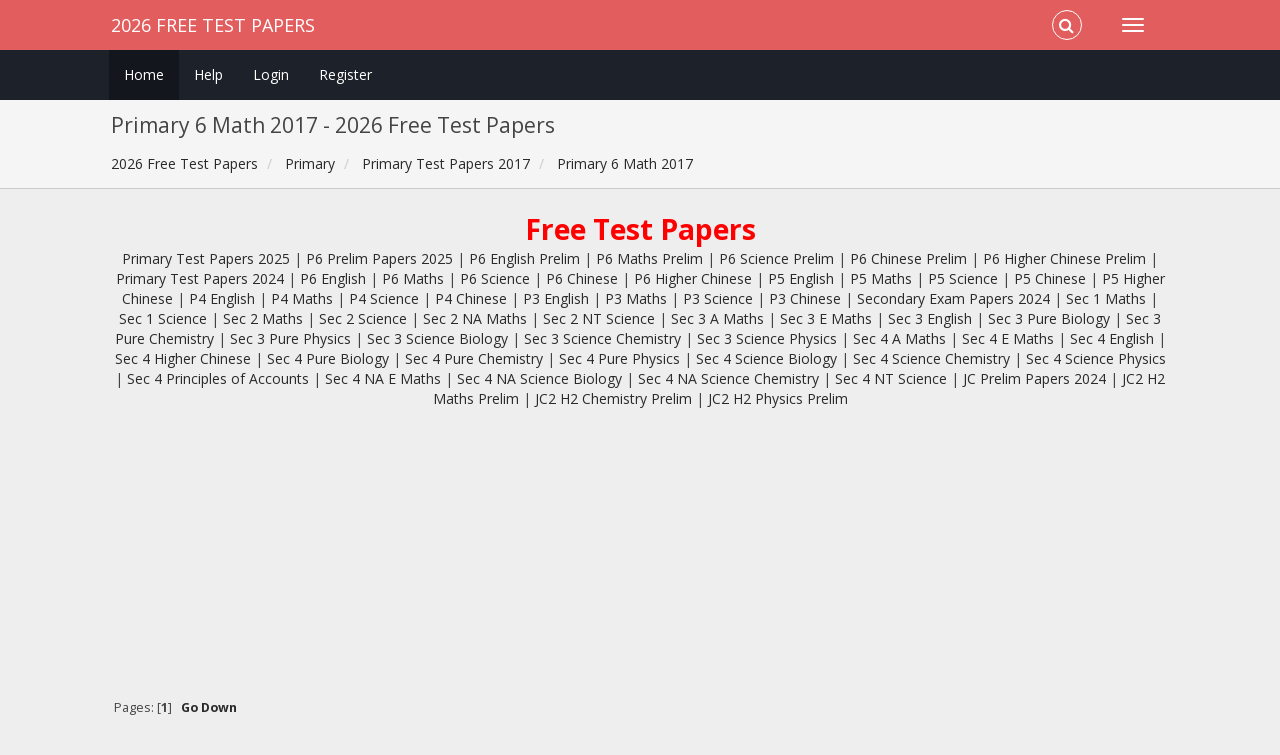

--- FILE ---
content_type: text/html; charset=ISO-8859-1
request_url: https://freetestpaper.com/primary-6-maths-2017/?PHPSESSID=e5932e580635a4b71d2f548550105560
body_size: 7876
content:
<!DOCTYPE html>
<html xmlns="http://www.w3.org/1999/xhtml">
<head>
	<link rel="stylesheet" type="text/css" href="https://freetestpaper.com/Themes/Redsy/css/bootstrap.css?fin20" />
	<link rel="stylesheet" type="text/css" href="https://freetestpaper.com/Themes/Redsy/css/font-awesome.css?fin20" />
	<link rel="stylesheet" type="text/css" href="https://freetestpaper.com/Themes/Redsy/css/index.css?fin20" />
	<link rel="stylesheet" type="text/css" href="https://freetestpaper.com/Themes/default/css/webkit.css" />
	<script type="text/javascript" src="//ajax.googleapis.com/ajax/libs/jquery/2.1.3/jquery.min.js"></script>
	<script type="text/javascript" src="https://freetestpaper.com/Themes/Redsy/scripts/redsy.js?fin20"></script>
	<script type="text/javascript" src="https://freetestpaper.com/Themes/Redsy/scripts/bootstrap.min.js?fin20"></script>
	<script type="text/javascript">
	$(document).ready(function(){
		$("input[type=button]").attr("class", "btn btn-default btn-sm");
		$(".button_submit").attr("class", "btn btn-danger btn-sm");
		$("#advanced_search input[type='text'], #search_term_input input[type='text']").removeAttr("size"); 
		$(".table_grid").addClass("table table-striped");
		$("img[alt='New'], img.new_posts").replaceWith("<span class='label label-warning'>New</span>");
		$("#profile_success").removeAttr("id").removeClass("windowbg").addClass("alert alert-success"); 
		$("#profile_error").removeAttr("id").removeClass("windowbg").addClass("alert alert-danger"); 
	});
	</script>	
	<script type="text/javascript" src="https://freetestpaper.com/Themes/default/scripts/script.js?fin20"></script>
	<script type="text/javascript" src="https://freetestpaper.com/Themes/Redsy/scripts/theme.js?fin20"></script>
	<script type="text/javascript"><!-- // --><![CDATA[
		var smf_theme_url = "https://freetestpaper.com/Themes/Redsy";
		var smf_default_theme_url = "https://freetestpaper.com/Themes/default";
		var smf_images_url = "https://freetestpaper.com/Themes/Redsy/images";
		var smf_scripturl = "https://freetestpaper.com/index.php?PHPSESSID=e5932e580635a4b71d2f548550105560&amp;";
		var smf_iso_case_folding = false;
		var smf_charset = "ISO-8859-1";
		var ajax_notification_text = "Loading...";
		var ajax_notification_cancel_text = "Cancel";
	// ]]></script>
	<style type="text/css">
	@media (min-width: 768px) 
	{
		.container {
			width: 85%;
		}
	}
	</style>
	<meta name="viewport" content="width=device-width, initial-scale=1" />
	<meta http-equiv="Content-Type" content="text/html; charset=ISO-8859-1" />
	<meta name="description" content="Huge collection of free downloadable Primary, Secondary and JC test papers from top schools in Singapore. Free 2025 Primary, PSLE, Secondary, N level, O level, A Level, Prelim and JC Exam Papers." />
	<meta name="keywords" content="free, test, paper, papers, exam, primary, secondary, sec, junior college, junior colleges, jc, jc2, jc 2, prelim, prelims, Singapore, sg, top, school, schools, past, year, years, worksheet, worksheets, download, 2025, 2024, 2023, 2022, 2021, 2020, 2019, 2018, 2017" />
	<title>Primary 6 Math 2017  - 2026 Free Test Papers</title>
	<link rel="canonical" href="https://freetestpaper.com/primary-6-maths-2017/" />
	<link rel="help" href="https://freetestpaper.com/help/?PHPSESSID=e5932e580635a4b71d2f548550105560" />
	<link rel="search" href="https://freetestpaper.com/search/?PHPSESSID=e5932e580635a4b71d2f548550105560" />
	<link rel="contents" href="https://freetestpaper.com/index.php?PHPSESSID=e5932e580635a4b71d2f548550105560" />
	<link rel="alternate" type="application/rss+xml" title="2026 Free Test Papers - RSS" href="https://freetestpaper.com/.xml/?type=rss;PHPSESSID=e5932e580635a4b71d2f548550105560" />
	<link rel="index" href="https://freetestpaper.com/primary-6-maths-2017/?PHPSESSID=e5932e580635a4b71d2f548550105560" />
	<!-- Google tag (gtag.js) -->
	<script async src="https://www.googletagmanager.com/gtag/js?id=G-H9JMPPSVV2"></script>
	<script>
	  window.dataLayer = window.dataLayer || [];
	  function gtag(){dataLayer.push(arguments);}
	  gtag('js', new Date());
	
	  gtag('config', 'G-H9JMPPSVV2');
	</script>
</head>
<body><script async src="https://pagead2.googlesyndication.com/pagead/js/adsbygoogle.js?client=ca-pub-3847503643225296"
     crossorigin="anonymous"></script>

<link rel="apple-touch-icon" sizes="180x180" href="https://freetestpaper.com/apple-touch-icon.png">
<link rel="icon" type="image/png" sizes="32x32" href="https://freetestpaper.com/favicon-32x32.png">
<link rel="icon" type="image/png" sizes="16x16" href="https://freetestpaper.com/favicon-16x16.png">
<link rel="manifest" href="https://freetestpaper.com/site.webmanifest">
<div id="wrapper">
	<nav class="navbar navbar-default navbar-static-top">
		<div class="container">
			<div class="navbar-header">
				<button type="button" class="navbar-toggle collapsed" data-toggle="collapse" data-target="#bs-example-navbar-collapse-1">
					<span class="icon-bar"></span>
					<span class="icon-bar"></span>
					<span class="icon-bar"></span>
				</button>
				<a class="navbar-brand" href="https://freetestpaper.com/index.php?PHPSESSID=e5932e580635a4b71d2f548550105560">2026 Free Test Papers</a>
			</div>			
			<div class="collapse navbar-collapse">
				<button type="button" class="navbar-toggle collapsed collapsemenu" id="upshrink" style="display: none;">
					<span class="icon-bar"></span>
					<span class="icon-bar"></span>
					<span class="icon-bar"></span>
				</button>
				<ul class="nav-notification navbar-right">	
					<li class="search-list">
						<div class="search-input-wrapper">
							<div class="search-input">
								<form action="https://freetestpaper.com/search2/?PHPSESSID=e5932e580635a4b71d2f548550105560" method="post" accept-charset="ISO-8859-1">
									<input name="search" type="text" class="form-control input-sm inline-block">
									<a href="" class="input-icon text-normal">
										<i class="fa fa-search"></i>
									</a>
											<input type="hidden" name="brd[113]" value="113" />
								</form>
							</div>
						</div>
					</li>
				</ul>
			</div>
		</div>
	</nav>
	<div id="menu">
		<div class="collapse navbar-collapse" id="bs-example-navbar-collapse-1">	
			<div class="container">
				<div class="row">
					<ul class="nav navbar-nav">
						<li id="button_home" class="active ">
							<a  href="https://freetestpaper.com/index.php?PHPSESSID=e5932e580635a4b71d2f548550105560">
								Home
							</a>
						</li>
						<li id="button_help" class="">
							<a  href="https://freetestpaper.com/help/?PHPSESSID=e5932e580635a4b71d2f548550105560">
								Help
							</a>
						</li>
						<li id="button_login" class="">
							<a  href="https://freetestpaper.com/index.php?action=login;PHPSESSID=e5932e580635a4b71d2f548550105560">
								Login
							</a>
						</li>
						<li id="button_register" class="">
							<a  href="https://freetestpaper.com/register/?PHPSESSID=e5932e580635a4b71d2f548550105560">
								Register
							</a>
						</li>
					</ul>
				</div>
			</div>
		</div>
	</div>
		<script type="text/javascript"><!-- // --><![CDATA[
			var oMainHeaderToggle = new smc_Toggle({
				bToggleEnabled: true,
				bCurrentlyCollapsed: false,
				aSwappableContainers: [
					'menu', 'header'
				],
				aSwapImages: [
					{
						sId: 'upshrink',
						srcExpanded: '',
						srcCollapsed: '',
					}
				],
				oThemeOptions: {
					bUseThemeSettings: false,
					sOptionName: 'collapse_header',
					sSessionVar: 'b6e9640f87',
					sSessionId: 'c8eee12ec1f93e392fc096eb5b0c7abc'
				},
				oCookieOptions: {
					bUseCookie: true,
					sCookieName: 'upshrink'
				}
			});
		// ]]></script>
	<header id="header">
		<div class="container">
		<h2>Primary 6 Math 2017  - 2026 Free Test Papers</h2>
		<ol class="breadcrumb">
			<li>
				<a href="https://freetestpaper.com/index.php?PHPSESSID=e5932e580635a4b71d2f548550105560"><span>2026 Free Test Papers</span></a>
			</li>
			<li>
				<a href="https://freetestpaper.com/index.php?PHPSESSID=e5932e580635a4b71d2f548550105560#c4"><span>Primary</span></a>
			</li>
			<li>
				<a href="https://freetestpaper.com/free-primary-schools-test-papers-2017/?PHPSESSID=e5932e580635a4b71d2f548550105560"><span>Primary Test Papers 2017</span></a>
			</li>
			<li class="last">
				<a href="https://freetestpaper.com/primary-6-maths-2017/?PHPSESSID=e5932e580635a4b71d2f548550105560"><span>Primary 6 Math 2017</span></a>
			</li>
		</ol>
		</div>
	</header>
	<div class="container"><div id="content_section">
		<div id="main_content_section"><center><div>

<a href="https://freetestpaper.com"><h1 style="color:Red;">Free Test Papers</h1></a>

<a href="https://freetestpaper.com/primary-test-papers-2025/">Primary Test Papers 2025</a> |

<a href="https://freetestpaper.com/p6-prelim-papers-2025/">P6 Prelim Papers 2025</a>  |

<a href="https://freetestpaper.com/p6-english-prelim-papers-2025/">P6 English Prelim</a> |

<a href="https://freetestpaper.com/p6-math-prelim-papers-2025/">P6 Maths Prelim</a> |

<a href="https://freetestpaper.com/p6-science-prelim-papers-2025/">P6 Science Prelim</a> |

<a href="https://freetestpaper.com/p6-chinese-prelim-papers-2025/">P6 Chinese Prelim</a> |

<a href="https://freetestpaper.com/p6-higher-chinese-prelim-papers-2025/">P6 Higher Chinese Prelim</a> |

<a href="https://freetestpaper.com/primary-test-papers-2024/">Primary Test Papers 2024</a> |

<a href="https://freetestpaper.com/p6-english-2024/">P6 English</a> |

<a href="https://freetestpaper.com/p6-math-2024/">P6 Maths</a> |

<a href="https://freetestpaper.com/p6-science-2024/">P6 Science</a> |

<a href="https://freetestpaper.com/p6-chinese-2024/">P6 Chinese</a> |

<a href="https://freetestpaper.com/p6-higher-chinese-2024/">P6 Higher Chinese</a> |

<a href="https://freetestpaper.com/p5-english-2024/">P5 English</a> |

<a href="https://freetestpaper.com/p5-math-2024/">P5 Maths</a> |

<a href="https://freetestpaper.com/p5-science-2024/">P5 Science</a> |

<a href="https://freetestpaper.com/p5-chinese-2024/">P5 Chinese</a> |

<a href="https://freetestpaper.com/p5-higher-chinese-2024/">P5 Higher Chinese</a> |

<a href="https://freetestpaper.com/p4-english-2024/">P4 English</a> |

<a href="https://freetestpaper.com/p4-math-2024/">P4 Maths</a> |

<a href="https://freetestpaper.com/p4-science-2024/">P4 Science</a> |

<a href="https://freetestpaper.com/p4-chinese-2024/">P4 Chinese</a> |

<a href="https://freetestpaper.com/p3-english-2024/">P3 English</a> |

<a href="https://freetestpaper.com/p3-math-2024/">P3 Maths</a> |

<a href="https://freetestpaper.com/p3-science-2024/">P3 Science</a> |

<a href="https://freetestpaper.com/p3-chinese-2024/">P3 Chinese</a> |

<a href="https://freetestpaper.com/secondary-test-papers-2024/">Secondary Exam Papers 2024</a> |

<a href="https://freetestpaper.com/secondary-1-express-maths-2022/">Sec 1 Maths</a> |

<a href="https://freetestpaper.com/secondary-1-express-science-2022/">Sec 1 Science</a> |

<a href="https://freetestpaper.com/secondary-2-express-maths-2022/">Sec 2 Maths</a> |

<a href="https://freetestpaper.com/secondary-2-express-science-2022/">Sec 2 Science</a> |

<a href="https://freetestpaper.com/secondary-2-normal-academic-maths-2023/">Sec 2 NA Maths</a> | 

<a href="https://freetestpaper.com/secondary-2-normal-technical-science-2019/">Sec 2 NT Science</a> | 

<a href="https://freetestpaper.com/secondary-3-a-maths-2022/">Sec 3 A Maths</a> |

<a href="https://freetestpaper.com/secondary-3-e-maths-2023/">Sec 3 E Maths</a> |

<a href="https://freetestpaper.com/secondary-3-express-english-2019/">Sec 3 English</a> |

<a href="https://freetestpaper.com/secondary-3-pure-biology-2019/">Sec 3 Pure Biology</a> |

<a href="https://freetestpaper.com/secondary-3-pure-chemistry-2019/">Sec 3 Pure Chemistry</a> |

<a href="https://freetestpaper.com/secondary-3-pure-physics-2022/">Sec 3 Pure Physics</a> |

<a href="https://freetestpaper.com/secondary-3-science-biology-2019/">Sec 3 Science Biology</a> |

<a href="https://freetestpaper.com/secondary-3-science-chemistry-2021/">Sec 3 Science Chemistry</a> |

<a href="https://freetestpaper.com/secondary-3-science-physics-2022/">Sec 3 Science Physics</a> |

<a href="https://freetestpaper.com/secondary-4-a-maths-2025/">Sec 4 A Maths</a> |

<a href="https://freetestpaper.com/secondary-4-e-maths-2025/">Sec 4 E Maths</a> |

<a href="https://freetestpaper.com/secondary-4-english-2023/">Sec 4 English</a> |

<a href="https://freetestpaper.com/secondary-4-higher-chinese-2019/">Sec 4 Higher Chinese</a> |

<a href="https://freetestpaper.com/secondary-4-pure-biology-2024/">Sec 4 Pure Biology</a> |

<a href="https://freetestpaper.com/secondary-4-pure-chemistry-2025/">Sec 4 Pure Chemistry</a> |

<a href="https://freetestpaper.com/secondary-4-pure-physics-2025/">Sec 4 Pure Physics</a> |

<a href="https://freetestpaper.com/secondary-4-science-biology-2024/">Sec 4 Science Biology</a> |

<a href="https://freetestpaper.com/secondary-4-science-chemistry-2022/">Sec 4 Science Chemistry</a> |

<a href="https://freetestpaper.com/secondary-4-science-physics-2022/">Sec 4 Science Physics</a> |

<a href="https://freetestpaper.com/secondary-4-principles-of-accounts-2024/">Sec 4 Principles of Accounts</a> |

<a href="https://freetestpaper.com/secondary-4-normal-academic-e-maths-2024/">Sec 4 NA E Maths</a> |

<a href="https://freetestpaper.com/secondary-4-normal-academic-science-biology-2021/">Sec 4 NA Science Biology</a> |

<a href="https://freetestpaper.com/secondary-4-normal-academic-science-chemistry-2022/">Sec 4 NA Science Chemistry</a> |

<a href="https://freetestpaper.com/secondary-4-normal-technical-science-2021/">Sec 4 NT Science</a> |

<a href="https://freetestpaper.com/jc-exam-papers-2024/">JC Prelim Papers 2024</a> |

<a href="https://freetestpaper.com/jc2-h2-maths-2024/">JC2 H2 Maths Prelim</a> |

<a href="https://freetestpaper.com/jc2-h2-chemistry-2024/">JC2 H2 Chemistry Prelim</a> |

<a href="https://freetestpaper.com/jc2-h2-physics-2024/">JC2 H2 Physics Prelim</a>

</div></center>

<center><div>

<script async src="https://pagead2.googlesyndication.com/pagead/js/adsbygoogle.js?client=ca-pub-3847503643225296"
     crossorigin="anonymous"></script>
<!-- Freetestpaper Responsive -->
<ins class="adsbygoogle"
     style="display:block"
     data-ad-client="ca-pub-3847503643225296"
     data-ad-slot="9143137055"
     data-ad-format="auto"
     data-full-width-responsive="true"></ins>
<script>
     (adsbygoogle = window.adsbygoogle || []).push({});
</script>

</div></center>
	<a id="top"></a>
	<div class="pagesection">
		<div class="pagelinks floatleft">Pages: [<strong>1</strong>]  &nbsp;&nbsp;<a href="#bot"><strong>Go Down</strong></a></div>
		
	</div>
	<div class="tborder topic_table" id="messageindex">
		<table class="table_grid" cellspacing="0">
			<thead>
				<tr class="catbg">
					<th scope="col" class="first_th" width="8%" colspan="2">&nbsp;</th>
					<th scope="col" class="lefttext"><a href="https://freetestpaper.com/primary-6-maths-2017/?sort=subject;PHPSESSID=e5932e580635a4b71d2f548550105560">Subject</a> / <a href="https://freetestpaper.com/primary-6-maths-2017/?sort=starter;PHPSESSID=e5932e580635a4b71d2f548550105560">Started by</a></th>
					<th scope="col" width="14%" class="hidden-xs hidden-sm"><a href="https://freetestpaper.com/primary-6-maths-2017/?sort=replies;PHPSESSID=e5932e580635a4b71d2f548550105560">Replies</a> / <a href="https://freetestpaper.com/primary-6-maths-2017/?sort=views;PHPSESSID=e5932e580635a4b71d2f548550105560">Views</a></th>
					<th scope="col" class="last_th lefttext hidden-xs hidden-sm" width="22%"><a href="https://freetestpaper.com/primary-6-maths-2017/?sort=last_post;PHPSESSID=e5932e580635a4b71d2f548550105560">Last post <img src="https://freetestpaper.com/Themes/Redsy/images/sort_down.gif" alt="" /></a></th>
				</tr>
			</thead>
			<tbody>
				<tr>
					<td class="icon1 windowbg4">
						<img src="https://freetestpaper.com/Themes/Redsy/images/topic/normal_post.gif" alt="" />
					</td>
					<td class="icon2 windowbg4">
						<img src="https://freetestpaper.com/Themes/Redsy/images/post/clip.gif" alt="" />
					</td>
					<td class="subject windowbg4">
						<div >
							<span id="msg_1796"><a href="https://freetestpaper.com/primary-6-maths-2017/primary-6-psle-maths-sa2-2017-st-hilda-primary/?PHPSESSID=e5932e580635a4b71d2f548550105560">Primary 6 PSLE Maths SA2 Prelim Paper 2017 - St. Hilda Primary</a></span>
							<p>Started by <a href="https://freetestpaper.com/profile/?u=2480;PHPSESSID=e5932e580635a4b71d2f548550105560" title="View the profile of Primary Test Papers">Primary Test Papers</a>
								<small id="pages1796"></small>
							</p>
						</div>
					</td>
					<td class="stats windowbg4 hidden-xs hidden-sm">
						0 Replies
						<br />
						13857 Views
					</td>
					<td class="lastpost windowbg4  hidden-xs hidden-sm">
						<a href="https://freetestpaper.com/primary-6-maths-2017/primary-6-psle-maths-sa2-2017-st-hilda-primary/?PHPSESSID=e5932e580635a4b71d2f548550105560#msg1796"><img src="https://freetestpaper.com/Themes/Redsy/images/icons/last_post.gif" alt="Last post" title="Last post" /></a>
						April 20, 2018, 02:22:48 PM<br />
						by <a href="https://freetestpaper.com/profile/?u=2480;PHPSESSID=e5932e580635a4b71d2f548550105560">Primary Test Papers</a>
					</td>
				</tr>
				<tr>
					<td class="icon1 windowbg4">
						<img src="https://freetestpaper.com/Themes/Redsy/images/topic/normal_post.gif" alt="" />
					</td>
					<td class="icon2 windowbg4">
						<img src="https://freetestpaper.com/Themes/Redsy/images/post/clip.gif" alt="" />
					</td>
					<td class="subject windowbg4">
						<div >
							<span id="msg_1795"><a href="https://freetestpaper.com/primary-6-maths-2017/primary-6-psle-maths-sa2-2017-singapore-chinese-girls'/?PHPSESSID=e5932e580635a4b71d2f548550105560">Primary 6 PSLE Maths SA2 Prelim Paper 2017 - Singapore Chinese Girls</a></span>
							<p>Started by <a href="https://freetestpaper.com/profile/?u=2480;PHPSESSID=e5932e580635a4b71d2f548550105560" title="View the profile of Primary Test Papers">Primary Test Papers</a>
								<small id="pages1795"></small>
							</p>
						</div>
					</td>
					<td class="stats windowbg4 hidden-xs hidden-sm">
						0 Replies
						<br />
						11428 Views
					</td>
					<td class="lastpost windowbg4  hidden-xs hidden-sm">
						<a href="https://freetestpaper.com/primary-6-maths-2017/primary-6-psle-maths-sa2-2017-singapore-chinese-girls'/?PHPSESSID=e5932e580635a4b71d2f548550105560#msg1795"><img src="https://freetestpaper.com/Themes/Redsy/images/icons/last_post.gif" alt="Last post" title="Last post" /></a>
						April 20, 2018, 02:22:24 PM<br />
						by <a href="https://freetestpaper.com/profile/?u=2480;PHPSESSID=e5932e580635a4b71d2f548550105560">Primary Test Papers</a>
					</td>
				</tr>
				<tr>
					<td class="icon1 windowbg4">
						<img src="https://freetestpaper.com/Themes/Redsy/images/topic/normal_post.gif" alt="" />
					</td>
					<td class="icon2 windowbg4">
						<img src="https://freetestpaper.com/Themes/Redsy/images/post/clip.gif" alt="" />
					</td>
					<td class="subject windowbg4">
						<div >
							<span id="msg_1794"><a href="https://freetestpaper.com/primary-6-maths-2017/primary-6-psle-maths-sa2-2017-rosyth/?PHPSESSID=e5932e580635a4b71d2f548550105560">Primary 6 PSLE Maths SA2 Prelim Paper 2017 - Rosyth</a></span>
							<p>Started by <a href="https://freetestpaper.com/profile/?u=2480;PHPSESSID=e5932e580635a4b71d2f548550105560" title="View the profile of Primary Test Papers">Primary Test Papers</a>
								<small id="pages1794"></small>
							</p>
						</div>
					</td>
					<td class="stats windowbg4 hidden-xs hidden-sm">
						0 Replies
						<br />
						11359 Views
					</td>
					<td class="lastpost windowbg4  hidden-xs hidden-sm">
						<a href="https://freetestpaper.com/primary-6-maths-2017/primary-6-psle-maths-sa2-2017-rosyth/?PHPSESSID=e5932e580635a4b71d2f548550105560#msg1794"><img src="https://freetestpaper.com/Themes/Redsy/images/icons/last_post.gif" alt="Last post" title="Last post" /></a>
						April 20, 2018, 02:22:02 PM<br />
						by <a href="https://freetestpaper.com/profile/?u=2480;PHPSESSID=e5932e580635a4b71d2f548550105560">Primary Test Papers</a>
					</td>
				</tr>
				<tr>
					<td class="icon1 windowbg4">
						<img src="https://freetestpaper.com/Themes/Redsy/images/topic/normal_post.gif" alt="" />
					</td>
					<td class="icon2 windowbg4">
						<img src="https://freetestpaper.com/Themes/Redsy/images/post/clip.gif" alt="" />
					</td>
					<td class="subject windowbg4">
						<div >
							<span id="msg_1793"><a href="https://freetestpaper.com/primary-6-maths-2017/primary-6-psle-maths-sa2-2017-red-swastika/?PHPSESSID=e5932e580635a4b71d2f548550105560">Primary 6 PSLE Maths SA2 Prelim Paper 2017 - Red Swastika</a></span>
							<p>Started by <a href="https://freetestpaper.com/profile/?u=2480;PHPSESSID=e5932e580635a4b71d2f548550105560" title="View the profile of Primary Test Papers">Primary Test Papers</a>
								<small id="pages1793"></small>
							</p>
						</div>
					</td>
					<td class="stats windowbg4 hidden-xs hidden-sm">
						0 Replies
						<br />
						11269 Views
					</td>
					<td class="lastpost windowbg4  hidden-xs hidden-sm">
						<a href="https://freetestpaper.com/primary-6-maths-2017/primary-6-psle-maths-sa2-2017-red-swastika/?PHPSESSID=e5932e580635a4b71d2f548550105560#msg1793"><img src="https://freetestpaper.com/Themes/Redsy/images/icons/last_post.gif" alt="Last post" title="Last post" /></a>
						April 20, 2018, 02:21:39 PM<br />
						by <a href="https://freetestpaper.com/profile/?u=2480;PHPSESSID=e5932e580635a4b71d2f548550105560">Primary Test Papers</a>
					</td>
				</tr>
				<tr>
					<td class="icon1 windowbg4">
						<img src="https://freetestpaper.com/Themes/Redsy/images/topic/normal_post.gif" alt="" />
					</td>
					<td class="icon2 windowbg4">
						<img src="https://freetestpaper.com/Themes/Redsy/images/post/clip.gif" alt="" />
					</td>
					<td class="subject windowbg4">
						<div >
							<span id="msg_1792"><a href="https://freetestpaper.com/primary-6-maths-2017/primary-6-psle-maths-sa2-2017-raffles-girls'/?PHPSESSID=e5932e580635a4b71d2f548550105560">Primary 6 PSLE Maths SA2 Prelim Paper 2017 - Raffles Girls</a></span>
							<p>Started by <a href="https://freetestpaper.com/profile/?u=2480;PHPSESSID=e5932e580635a4b71d2f548550105560" title="View the profile of Primary Test Papers">Primary Test Papers</a>
								<small id="pages1792"></small>
							</p>
						</div>
					</td>
					<td class="stats windowbg4 hidden-xs hidden-sm">
						0 Replies
						<br />
						11623 Views
					</td>
					<td class="lastpost windowbg4  hidden-xs hidden-sm">
						<a href="https://freetestpaper.com/primary-6-maths-2017/primary-6-psle-maths-sa2-2017-raffles-girls'/?PHPSESSID=e5932e580635a4b71d2f548550105560#msg1792"><img src="https://freetestpaper.com/Themes/Redsy/images/icons/last_post.gif" alt="Last post" title="Last post" /></a>
						April 20, 2018, 02:21:16 PM<br />
						by <a href="https://freetestpaper.com/profile/?u=2480;PHPSESSID=e5932e580635a4b71d2f548550105560">Primary Test Papers</a>
					</td>
				</tr>
				<tr>
					<td class="icon1 windowbg4">
						<img src="https://freetestpaper.com/Themes/Redsy/images/topic/normal_post.gif" alt="" />
					</td>
					<td class="icon2 windowbg4">
						<img src="https://freetestpaper.com/Themes/Redsy/images/post/clip.gif" alt="" />
					</td>
					<td class="subject windowbg4">
						<div >
							<span id="msg_1791"><a href="https://freetestpaper.com/primary-6-maths-2017/primary-6-psle-maths-sa2-2017-pei-hwa-presbyterian/?PHPSESSID=e5932e580635a4b71d2f548550105560">Primary 6 PSLE Maths SA2 Prelim Paper 2017 - Pei Hwa Presbyterian</a></span>
							<p>Started by <a href="https://freetestpaper.com/profile/?u=2480;PHPSESSID=e5932e580635a4b71d2f548550105560" title="View the profile of Primary Test Papers">Primary Test Papers</a>
								<small id="pages1791"></small>
							</p>
						</div>
					</td>
					<td class="stats windowbg4 hidden-xs hidden-sm">
						0 Replies
						<br />
						10798 Views
					</td>
					<td class="lastpost windowbg4  hidden-xs hidden-sm">
						<a href="https://freetestpaper.com/primary-6-maths-2017/primary-6-psle-maths-sa2-2017-pei-hwa-presbyterian/?PHPSESSID=e5932e580635a4b71d2f548550105560#msg1791"><img src="https://freetestpaper.com/Themes/Redsy/images/icons/last_post.gif" alt="Last post" title="Last post" /></a>
						April 20, 2018, 02:20:55 PM<br />
						by <a href="https://freetestpaper.com/profile/?u=2480;PHPSESSID=e5932e580635a4b71d2f548550105560">Primary Test Papers</a>
					</td>
				</tr>
				<tr>
					<td class="icon1 windowbg4">
						<img src="https://freetestpaper.com/Themes/Redsy/images/topic/normal_post.gif" alt="" />
					</td>
					<td class="icon2 windowbg4">
						<img src="https://freetestpaper.com/Themes/Redsy/images/post/clip.gif" alt="" />
					</td>
					<td class="subject windowbg4">
						<div >
							<span id="msg_1790"><a href="https://freetestpaper.com/primary-6-maths-2017/primary-6-psle-maths-sa2-2017-nanyang/?PHPSESSID=e5932e580635a4b71d2f548550105560">Primary 6 PSLE Maths SA2 Prelim Paper 2017 - Nanyang</a></span>
							<p>Started by <a href="https://freetestpaper.com/profile/?u=2480;PHPSESSID=e5932e580635a4b71d2f548550105560" title="View the profile of Primary Test Papers">Primary Test Papers</a>
								<small id="pages1790"></small>
							</p>
						</div>
					</td>
					<td class="stats windowbg4 hidden-xs hidden-sm">
						0 Replies
						<br />
						11652 Views
					</td>
					<td class="lastpost windowbg4  hidden-xs hidden-sm">
						<a href="https://freetestpaper.com/primary-6-maths-2017/primary-6-psle-maths-sa2-2017-nanyang/?PHPSESSID=e5932e580635a4b71d2f548550105560#msg1790"><img src="https://freetestpaper.com/Themes/Redsy/images/icons/last_post.gif" alt="Last post" title="Last post" /></a>
						April 20, 2018, 02:20:32 PM<br />
						by <a href="https://freetestpaper.com/profile/?u=2480;PHPSESSID=e5932e580635a4b71d2f548550105560">Primary Test Papers</a>
					</td>
				</tr>
				<tr>
					<td class="icon1 windowbg4">
						<img src="https://freetestpaper.com/Themes/Redsy/images/topic/normal_post.gif" alt="" />
					</td>
					<td class="icon2 windowbg4">
						<img src="https://freetestpaper.com/Themes/Redsy/images/post/clip.gif" alt="" />
					</td>
					<td class="subject windowbg4">
						<div >
							<span id="msg_1789"><a href="https://freetestpaper.com/primary-6-maths-2017/primary-6-psle-maths-sa2-2017-nan-hua/?PHPSESSID=e5932e580635a4b71d2f548550105560">Primary 6 PSLE Maths SA2 Prelim Paper 2017 - Nan Hua</a></span>
							<p>Started by <a href="https://freetestpaper.com/profile/?u=2480;PHPSESSID=e5932e580635a4b71d2f548550105560" title="View the profile of Primary Test Papers">Primary Test Papers</a>
								<small id="pages1789"></small>
							</p>
						</div>
					</td>
					<td class="stats windowbg4 hidden-xs hidden-sm">
						0 Replies
						<br />
						10407 Views
					</td>
					<td class="lastpost windowbg4  hidden-xs hidden-sm">
						<a href="https://freetestpaper.com/primary-6-maths-2017/primary-6-psle-maths-sa2-2017-nan-hua/?PHPSESSID=e5932e580635a4b71d2f548550105560#msg1789"><img src="https://freetestpaper.com/Themes/Redsy/images/icons/last_post.gif" alt="Last post" title="Last post" /></a>
						April 20, 2018, 02:20:08 PM<br />
						by <a href="https://freetestpaper.com/profile/?u=2480;PHPSESSID=e5932e580635a4b71d2f548550105560">Primary Test Papers</a>
					</td>
				</tr>
				<tr>
					<td class="icon1 windowbg4">
						<img src="https://freetestpaper.com/Themes/Redsy/images/topic/normal_post.gif" alt="" />
					</td>
					<td class="icon2 windowbg4">
						<img src="https://freetestpaper.com/Themes/Redsy/images/post/clip.gif" alt="" />
					</td>
					<td class="subject windowbg4">
						<div >
							<span id="msg_1788"><a href="https://freetestpaper.com/primary-6-maths-2017/primary-6-psle-maths-sa2-2017-methodist-girls'-school/?PHPSESSID=e5932e580635a4b71d2f548550105560">Primary 6 PSLE Maths SA2 Prelim Paper 2017 - Methodist Girls</a></span>
							<p>Started by <a href="https://freetestpaper.com/profile/?u=2480;PHPSESSID=e5932e580635a4b71d2f548550105560" title="View the profile of Primary Test Papers">Primary Test Papers</a>
								<small id="pages1788"></small>
							</p>
						</div>
					</td>
					<td class="stats windowbg4 hidden-xs hidden-sm">
						0 Replies
						<br />
						10732 Views
					</td>
					<td class="lastpost windowbg4  hidden-xs hidden-sm">
						<a href="https://freetestpaper.com/primary-6-maths-2017/primary-6-psle-maths-sa2-2017-methodist-girls'-school/?PHPSESSID=e5932e580635a4b71d2f548550105560#msg1788"><img src="https://freetestpaper.com/Themes/Redsy/images/icons/last_post.gif" alt="Last post" title="Last post" /></a>
						April 20, 2018, 02:19:46 PM<br />
						by <a href="https://freetestpaper.com/profile/?u=2480;PHPSESSID=e5932e580635a4b71d2f548550105560">Primary Test Papers</a>
					</td>
				</tr>
				<tr>
					<td class="icon1 windowbg4">
						<img src="https://freetestpaper.com/Themes/Redsy/images/topic/normal_post.gif" alt="" />
					</td>
					<td class="icon2 windowbg4">
						<img src="https://freetestpaper.com/Themes/Redsy/images/post/clip.gif" alt="" />
					</td>
					<td class="subject windowbg4">
						<div >
							<span id="msg_1787"><a href="https://freetestpaper.com/primary-6-maths-2017/primary-6-psle-maths-sa2-2017-henry-park/?PHPSESSID=e5932e580635a4b71d2f548550105560">Primary 6 PSLE Maths SA2 Prelim Paper 2017 - Henry Park</a></span>
							<p>Started by <a href="https://freetestpaper.com/profile/?u=2480;PHPSESSID=e5932e580635a4b71d2f548550105560" title="View the profile of Primary Test Papers">Primary Test Papers</a>
								<small id="pages1787"></small>
							</p>
						</div>
					</td>
					<td class="stats windowbg4 hidden-xs hidden-sm">
						0 Replies
						<br />
						10992 Views
					</td>
					<td class="lastpost windowbg4  hidden-xs hidden-sm">
						<a href="https://freetestpaper.com/primary-6-maths-2017/primary-6-psle-maths-sa2-2017-henry-park/?PHPSESSID=e5932e580635a4b71d2f548550105560#msg1787"><img src="https://freetestpaper.com/Themes/Redsy/images/icons/last_post.gif" alt="Last post" title="Last post" /></a>
						April 20, 2018, 02:19:23 PM<br />
						by <a href="https://freetestpaper.com/profile/?u=2480;PHPSESSID=e5932e580635a4b71d2f548550105560">Primary Test Papers</a>
					</td>
				</tr>
				<tr>
					<td class="icon1 windowbg4">
						<img src="https://freetestpaper.com/Themes/Redsy/images/topic/normal_post.gif" alt="" />
					</td>
					<td class="icon2 windowbg4">
						<img src="https://freetestpaper.com/Themes/Redsy/images/post/clip.gif" alt="" />
					</td>
					<td class="subject windowbg4">
						<div >
							<span id="msg_1786"><a href="https://freetestpaper.com/primary-6-maths-2017/primary-6-psle-maths-sa2-2017-chij-st-nicholas-girls'/?PHPSESSID=e5932e580635a4b71d2f548550105560">Primary 6 PSLE Maths SA2 Prelim Paper 2017 - Chij St Nicholas Girls</a></span>
							<p>Started by <a href="https://freetestpaper.com/profile/?u=2480;PHPSESSID=e5932e580635a4b71d2f548550105560" title="View the profile of Primary Test Papers">Primary Test Papers</a>
								<small id="pages1786"></small>
							</p>
						</div>
					</td>
					<td class="stats windowbg4 hidden-xs hidden-sm">
						0 Replies
						<br />
						11404 Views
					</td>
					<td class="lastpost windowbg4  hidden-xs hidden-sm">
						<a href="https://freetestpaper.com/primary-6-maths-2017/primary-6-psle-maths-sa2-2017-chij-st-nicholas-girls'/?PHPSESSID=e5932e580635a4b71d2f548550105560#msg1786"><img src="https://freetestpaper.com/Themes/Redsy/images/icons/last_post.gif" alt="Last post" title="Last post" /></a>
						April 20, 2018, 02:19:02 PM<br />
						by <a href="https://freetestpaper.com/profile/?u=2480;PHPSESSID=e5932e580635a4b71d2f548550105560">Primary Test Papers</a>
					</td>
				</tr>
				<tr>
					<td class="icon1 windowbg4">
						<img src="https://freetestpaper.com/Themes/Redsy/images/topic/normal_post.gif" alt="" />
					</td>
					<td class="icon2 windowbg4">
						<img src="https://freetestpaper.com/Themes/Redsy/images/post/clip.gif" alt="" />
					</td>
					<td class="subject windowbg4">
						<div >
							<span id="msg_1785"><a href="https://freetestpaper.com/primary-6-maths-2017/primary-6-psle-maths-sa2-2017-catholic-high/?PHPSESSID=e5932e580635a4b71d2f548550105560">Primary 6 PSLE Maths SA2 Prelim Paper 2017 - Catholic High</a></span>
							<p>Started by <a href="https://freetestpaper.com/profile/?u=2480;PHPSESSID=e5932e580635a4b71d2f548550105560" title="View the profile of Primary Test Papers">Primary Test Papers</a>
								<small id="pages1785"></small>
							</p>
						</div>
					</td>
					<td class="stats windowbg4 hidden-xs hidden-sm">
						0 Replies
						<br />
						11362 Views
					</td>
					<td class="lastpost windowbg4  hidden-xs hidden-sm">
						<a href="https://freetestpaper.com/primary-6-maths-2017/primary-6-psle-maths-sa2-2017-catholic-high/?PHPSESSID=e5932e580635a4b71d2f548550105560#msg1785"><img src="https://freetestpaper.com/Themes/Redsy/images/icons/last_post.gif" alt="Last post" title="Last post" /></a>
						April 20, 2018, 02:18:36 PM<br />
						by <a href="https://freetestpaper.com/profile/?u=2480;PHPSESSID=e5932e580635a4b71d2f548550105560">Primary Test Papers</a>
					</td>
				</tr>
				<tr>
					<td class="icon1 windowbg4">
						<img src="https://freetestpaper.com/Themes/Redsy/images/topic/normal_post.gif" alt="" />
					</td>
					<td class="icon2 windowbg4">
						<img src="https://freetestpaper.com/Themes/Redsy/images/post/clip.gif" alt="" />
					</td>
					<td class="subject windowbg4">
						<div >
							<span id="msg_1784"><a href="https://freetestpaper.com/primary-6-maths-2017/primary-6-psle-maths-sa2-2017-anglo-chinese-school/?PHPSESSID=e5932e580635a4b71d2f548550105560">Primary 6 PSLE Maths SA2 Prelim Paper 2017 - Anglo Chinese</a></span>
							<p>Started by <a href="https://freetestpaper.com/profile/?u=2480;PHPSESSID=e5932e580635a4b71d2f548550105560" title="View the profile of Primary Test Papers">Primary Test Papers</a>
								<small id="pages1784"></small>
							</p>
						</div>
					</td>
					<td class="stats windowbg4 hidden-xs hidden-sm">
						0 Replies
						<br />
						10800 Views
					</td>
					<td class="lastpost windowbg4  hidden-xs hidden-sm">
						<a href="https://freetestpaper.com/primary-6-maths-2017/primary-6-psle-maths-sa2-2017-anglo-chinese-school/?PHPSESSID=e5932e580635a4b71d2f548550105560#msg1784"><img src="https://freetestpaper.com/Themes/Redsy/images/icons/last_post.gif" alt="Last post" title="Last post" /></a>
						April 20, 2018, 02:18:13 PM<br />
						by <a href="https://freetestpaper.com/profile/?u=2480;PHPSESSID=e5932e580635a4b71d2f548550105560">Primary Test Papers</a>
					</td>
				</tr>
				<tr>
					<td class="icon1 windowbg4">
						<img src="https://freetestpaper.com/Themes/Redsy/images/topic/normal_post.gif" alt="" />
					</td>
					<td class="icon2 windowbg4">
						<img src="https://freetestpaper.com/Themes/Redsy/images/post/clip.gif" alt="" />
					</td>
					<td class="subject windowbg4">
						<div >
							<span id="msg_1783"><a href="https://freetestpaper.com/primary-6-maths-2017/primary-6-psle-maths-sa2-2017-5-school-combined-(hokkien-huay-kuan)/?PHPSESSID=e5932e580635a4b71d2f548550105560">Primary 6 PSLE Maths SA2 Prelim Paper 2017 - Hokkien Huay Kuan</a></span>
							<p>Started by <a href="https://freetestpaper.com/profile/?u=2480;PHPSESSID=e5932e580635a4b71d2f548550105560" title="View the profile of Primary Test Papers">Primary Test Papers</a>
								<small id="pages1783"></small>
							</p>
						</div>
					</td>
					<td class="stats windowbg4 hidden-xs hidden-sm">
						0 Replies
						<br />
						10650 Views
					</td>
					<td class="lastpost windowbg4  hidden-xs hidden-sm">
						<a href="https://freetestpaper.com/primary-6-maths-2017/primary-6-psle-maths-sa2-2017-5-school-combined-(hokkien-huay-kuan)/?PHPSESSID=e5932e580635a4b71d2f548550105560#msg1783"><img src="https://freetestpaper.com/Themes/Redsy/images/icons/last_post.gif" alt="Last post" title="Last post" /></a>
						April 20, 2018, 02:17:48 PM<br />
						by <a href="https://freetestpaper.com/profile/?u=2480;PHPSESSID=e5932e580635a4b71d2f548550105560">Primary Test Papers</a>
					</td>
				</tr>
				<tr>
					<td class="icon1 windowbg4">
						<img src="https://freetestpaper.com/Themes/Redsy/images/topic/normal_post.gif" alt="" />
					</td>
					<td class="icon2 windowbg4">
						<img src="https://freetestpaper.com/Themes/Redsy/images/post/clip.gif" alt="" />
					</td>
					<td class="subject windowbg4">
						<div >
							<span id="msg_1402"><a href="https://freetestpaper.com/primary-6-maths-2017/primary-6-psle-maths-sa1-2017-tao-nan/?PHPSESSID=e5932e580635a4b71d2f548550105560">Primary 6 PSLE Maths SA1 2017 - Tao Nan</a></span>
							<p>Started by <a href="https://freetestpaper.com/profile/?u=2480;PHPSESSID=e5932e580635a4b71d2f548550105560" title="View the profile of Primary Test Papers">Primary Test Papers</a>
								<small id="pages1402"></small>
							</p>
						</div>
					</td>
					<td class="stats windowbg4 hidden-xs hidden-sm">
						0 Replies
						<br />
						10998 Views
					</td>
					<td class="lastpost windowbg4  hidden-xs hidden-sm">
						<a href="https://freetestpaper.com/primary-6-maths-2017/primary-6-psle-maths-sa1-2017-tao-nan/?PHPSESSID=e5932e580635a4b71d2f548550105560#msg1402"><img src="https://freetestpaper.com/Themes/Redsy/images/icons/last_post.gif" alt="Last post" title="Last post" /></a>
						April 12, 2018, 07:44:31 PM<br />
						by <a href="https://freetestpaper.com/profile/?u=2480;PHPSESSID=e5932e580635a4b71d2f548550105560">Primary Test Papers</a>
					</td>
				</tr>
				<tr>
					<td class="icon1 windowbg4">
						<img src="https://freetestpaper.com/Themes/Redsy/images/topic/normal_post.gif" alt="" />
					</td>
					<td class="icon2 windowbg4">
						<img src="https://freetestpaper.com/Themes/Redsy/images/post/clip.gif" alt="" />
					</td>
					<td class="subject windowbg4">
						<div >
							<span id="msg_1401"><a href="https://freetestpaper.com/primary-6-maths-2017/primary-6-psle-maths-sa1-2017-singapore-chinese-girls'/?PHPSESSID=e5932e580635a4b71d2f548550105560">Primary 6 PSLE Maths SA1 2017 - Singapore Chinese Girls</a></span>
							<p>Started by <a href="https://freetestpaper.com/profile/?u=2480;PHPSESSID=e5932e580635a4b71d2f548550105560" title="View the profile of Primary Test Papers">Primary Test Papers</a>
								<small id="pages1401"></small>
							</p>
						</div>
					</td>
					<td class="stats windowbg4 hidden-xs hidden-sm">
						0 Replies
						<br />
						11073 Views
					</td>
					<td class="lastpost windowbg4  hidden-xs hidden-sm">
						<a href="https://freetestpaper.com/primary-6-maths-2017/primary-6-psle-maths-sa1-2017-singapore-chinese-girls'/?PHPSESSID=e5932e580635a4b71d2f548550105560#msg1401"><img src="https://freetestpaper.com/Themes/Redsy/images/icons/last_post.gif" alt="Last post" title="Last post" /></a>
						April 12, 2018, 07:44:01 PM<br />
						by <a href="https://freetestpaper.com/profile/?u=2480;PHPSESSID=e5932e580635a4b71d2f548550105560">Primary Test Papers</a>
					</td>
				</tr>
				<tr>
					<td class="icon1 windowbg4">
						<img src="https://freetestpaper.com/Themes/Redsy/images/topic/normal_post.gif" alt="" />
					</td>
					<td class="icon2 windowbg4">
						<img src="https://freetestpaper.com/Themes/Redsy/images/post/clip.gif" alt="" />
					</td>
					<td class="subject windowbg4">
						<div >
							<span id="msg_1400"><a href="https://freetestpaper.com/primary-6-maths-2017/primary-6-psle-maths-sa1-2017-rosyth/?PHPSESSID=e5932e580635a4b71d2f548550105560">Primary 6 PSLE Maths SA1 2017 - Rosyth</a></span>
							<p>Started by <a href="https://freetestpaper.com/profile/?u=2480;PHPSESSID=e5932e580635a4b71d2f548550105560" title="View the profile of Primary Test Papers">Primary Test Papers</a>
								<small id="pages1400"></small>
							</p>
						</div>
					</td>
					<td class="stats windowbg4 hidden-xs hidden-sm">
						0 Replies
						<br />
						11344 Views
					</td>
					<td class="lastpost windowbg4  hidden-xs hidden-sm">
						<a href="https://freetestpaper.com/primary-6-maths-2017/primary-6-psle-maths-sa1-2017-rosyth/?PHPSESSID=e5932e580635a4b71d2f548550105560#msg1400"><img src="https://freetestpaper.com/Themes/Redsy/images/icons/last_post.gif" alt="Last post" title="Last post" /></a>
						April 12, 2018, 07:43:36 PM<br />
						by <a href="https://freetestpaper.com/profile/?u=2480;PHPSESSID=e5932e580635a4b71d2f548550105560">Primary Test Papers</a>
					</td>
				</tr>
				<tr>
					<td class="icon1 windowbg4">
						<img src="https://freetestpaper.com/Themes/Redsy/images/topic/normal_post.gif" alt="" />
					</td>
					<td class="icon2 windowbg4">
						<img src="https://freetestpaper.com/Themes/Redsy/images/post/clip.gif" alt="" />
					</td>
					<td class="subject windowbg4">
						<div >
							<span id="msg_1399"><a href="https://freetestpaper.com/primary-6-maths-2017/primary-6-psle-maths-sa1-2017-red-swastika/?PHPSESSID=e5932e580635a4b71d2f548550105560">Primary 6 PSLE Maths SA1 2017 - Red Swastika</a></span>
							<p>Started by <a href="https://freetestpaper.com/profile/?u=2480;PHPSESSID=e5932e580635a4b71d2f548550105560" title="View the profile of Primary Test Papers">Primary Test Papers</a>
								<small id="pages1399"></small>
							</p>
						</div>
					</td>
					<td class="stats windowbg4 hidden-xs hidden-sm">
						0 Replies
						<br />
						11720 Views
					</td>
					<td class="lastpost windowbg4  hidden-xs hidden-sm">
						<a href="https://freetestpaper.com/primary-6-maths-2017/primary-6-psle-maths-sa1-2017-red-swastika/?PHPSESSID=e5932e580635a4b71d2f548550105560#msg1399"><img src="https://freetestpaper.com/Themes/Redsy/images/icons/last_post.gif" alt="Last post" title="Last post" /></a>
						April 12, 2018, 07:43:12 PM<br />
						by <a href="https://freetestpaper.com/profile/?u=2480;PHPSESSID=e5932e580635a4b71d2f548550105560">Primary Test Papers</a>
					</td>
				</tr>
				<tr>
					<td class="icon1 windowbg4">
						<img src="https://freetestpaper.com/Themes/Redsy/images/topic/normal_post.gif" alt="" />
					</td>
					<td class="icon2 windowbg4">
						<img src="https://freetestpaper.com/Themes/Redsy/images/post/clip.gif" alt="" />
					</td>
					<td class="subject windowbg4">
						<div >
							<span id="msg_1398"><a href="https://freetestpaper.com/primary-6-maths-2017/primary-6-psle-maths-sa1-2017-raffles-girls'/?PHPSESSID=e5932e580635a4b71d2f548550105560">Primary 6 PSLE Maths SA1 2017 - Raffles Girls</a></span>
							<p>Started by <a href="https://freetestpaper.com/profile/?u=2480;PHPSESSID=e5932e580635a4b71d2f548550105560" title="View the profile of Primary Test Papers">Primary Test Papers</a>
								<small id="pages1398"></small>
							</p>
						</div>
					</td>
					<td class="stats windowbg4 hidden-xs hidden-sm">
						0 Replies
						<br />
						11148 Views
					</td>
					<td class="lastpost windowbg4  hidden-xs hidden-sm">
						<a href="https://freetestpaper.com/primary-6-maths-2017/primary-6-psle-maths-sa1-2017-raffles-girls'/?PHPSESSID=e5932e580635a4b71d2f548550105560#msg1398"><img src="https://freetestpaper.com/Themes/Redsy/images/icons/last_post.gif" alt="Last post" title="Last post" /></a>
						April 12, 2018, 07:42:45 PM<br />
						by <a href="https://freetestpaper.com/profile/?u=2480;PHPSESSID=e5932e580635a4b71d2f548550105560">Primary Test Papers</a>
					</td>
				</tr>
				<tr>
					<td class="icon1 windowbg4">
						<img src="https://freetestpaper.com/Themes/Redsy/images/topic/normal_post.gif" alt="" />
					</td>
					<td class="icon2 windowbg4">
						<img src="https://freetestpaper.com/Themes/Redsy/images/post/clip.gif" alt="" />
					</td>
					<td class="subject windowbg4">
						<div >
							<span id="msg_1397"><a href="https://freetestpaper.com/primary-6-maths-2017/primary-6-psle-maths-sa1-2017-nanyang/?PHPSESSID=e5932e580635a4b71d2f548550105560">Primary 6 PSLE Maths SA1 2017 - Nanyang</a></span>
							<p>Started by <a href="https://freetestpaper.com/profile/?u=2480;PHPSESSID=e5932e580635a4b71d2f548550105560" title="View the profile of Primary Test Papers">Primary Test Papers</a>
								<small id="pages1397"></small>
							</p>
						</div>
					</td>
					<td class="stats windowbg4 hidden-xs hidden-sm">
						0 Replies
						<br />
						11021 Views
					</td>
					<td class="lastpost windowbg4  hidden-xs hidden-sm">
						<a href="https://freetestpaper.com/primary-6-maths-2017/primary-6-psle-maths-sa1-2017-nanyang/?PHPSESSID=e5932e580635a4b71d2f548550105560#msg1397"><img src="https://freetestpaper.com/Themes/Redsy/images/icons/last_post.gif" alt="Last post" title="Last post" /></a>
						April 12, 2018, 07:42:13 PM<br />
						by <a href="https://freetestpaper.com/profile/?u=2480;PHPSESSID=e5932e580635a4b71d2f548550105560">Primary Test Papers</a>
					</td>
				</tr>
				<tr>
					<td class="icon1 windowbg4">
						<img src="https://freetestpaper.com/Themes/Redsy/images/topic/normal_post.gif" alt="" />
					</td>
					<td class="icon2 windowbg4">
						<img src="https://freetestpaper.com/Themes/Redsy/images/post/clip.gif" alt="" />
					</td>
					<td class="subject windowbg4">
						<div >
							<span id="msg_1396"><a href="https://freetestpaper.com/primary-6-maths-2017/primary-6-psle-maths-sa1-2017-nan-hua/?PHPSESSID=e5932e580635a4b71d2f548550105560">Primary 6 PSLE Maths SA1 2017 - Nan Hua</a></span>
							<p>Started by <a href="https://freetestpaper.com/profile/?u=2480;PHPSESSID=e5932e580635a4b71d2f548550105560" title="View the profile of Primary Test Papers">Primary Test Papers</a>
								<small id="pages1396"></small>
							</p>
						</div>
					</td>
					<td class="stats windowbg4 hidden-xs hidden-sm">
						0 Replies
						<br />
						11029 Views
					</td>
					<td class="lastpost windowbg4  hidden-xs hidden-sm">
						<a href="https://freetestpaper.com/primary-6-maths-2017/primary-6-psle-maths-sa1-2017-nan-hua/?PHPSESSID=e5932e580635a4b71d2f548550105560#msg1396"><img src="https://freetestpaper.com/Themes/Redsy/images/icons/last_post.gif" alt="Last post" title="Last post" /></a>
						April 12, 2018, 07:41:46 PM<br />
						by <a href="https://freetestpaper.com/profile/?u=2480;PHPSESSID=e5932e580635a4b71d2f548550105560">Primary Test Papers</a>
					</td>
				</tr>
				<tr>
					<td class="icon1 windowbg4">
						<img src="https://freetestpaper.com/Themes/Redsy/images/topic/normal_post.gif" alt="" />
					</td>
					<td class="icon2 windowbg4">
						<img src="https://freetestpaper.com/Themes/Redsy/images/post/clip.gif" alt="" />
					</td>
					<td class="subject windowbg4">
						<div >
							<span id="msg_1395"><a href="https://freetestpaper.com/primary-6-maths-2017/primary-6-psle-maths-sa1-2017-methodist-girls'-school/?PHPSESSID=e5932e580635a4b71d2f548550105560">Primary 6 PSLE Maths SA1 2017 - Methodist Girls</a></span>
							<p>Started by <a href="https://freetestpaper.com/profile/?u=2480;PHPSESSID=e5932e580635a4b71d2f548550105560" title="View the profile of Primary Test Papers">Primary Test Papers</a>
								<small id="pages1395"></small>
							</p>
						</div>
					</td>
					<td class="stats windowbg4 hidden-xs hidden-sm">
						0 Replies
						<br />
						10832 Views
					</td>
					<td class="lastpost windowbg4  hidden-xs hidden-sm">
						<a href="https://freetestpaper.com/primary-6-maths-2017/primary-6-psle-maths-sa1-2017-methodist-girls'-school/?PHPSESSID=e5932e580635a4b71d2f548550105560#msg1395"><img src="https://freetestpaper.com/Themes/Redsy/images/icons/last_post.gif" alt="Last post" title="Last post" /></a>
						April 12, 2018, 07:41:21 PM<br />
						by <a href="https://freetestpaper.com/profile/?u=2480;PHPSESSID=e5932e580635a4b71d2f548550105560">Primary Test Papers</a>
					</td>
				</tr>
				<tr>
					<td class="icon1 windowbg4">
						<img src="https://freetestpaper.com/Themes/Redsy/images/topic/normal_post.gif" alt="" />
					</td>
					<td class="icon2 windowbg4">
						<img src="https://freetestpaper.com/Themes/Redsy/images/post/clip.gif" alt="" />
					</td>
					<td class="subject windowbg4">
						<div >
							<span id="msg_1394"><a href="https://freetestpaper.com/primary-6-maths-2017/primary-6-psle-maths-sa1-2017-henry-park/?PHPSESSID=e5932e580635a4b71d2f548550105560">Primary 6 PSLE Maths SA1 2017 - Henry Park</a></span>
							<p>Started by <a href="https://freetestpaper.com/profile/?u=2480;PHPSESSID=e5932e580635a4b71d2f548550105560" title="View the profile of Primary Test Papers">Primary Test Papers</a>
								<small id="pages1394"></small>
							</p>
						</div>
					</td>
					<td class="stats windowbg4 hidden-xs hidden-sm">
						0 Replies
						<br />
						10560 Views
					</td>
					<td class="lastpost windowbg4  hidden-xs hidden-sm">
						<a href="https://freetestpaper.com/primary-6-maths-2017/primary-6-psle-maths-sa1-2017-henry-park/?PHPSESSID=e5932e580635a4b71d2f548550105560#msg1394"><img src="https://freetestpaper.com/Themes/Redsy/images/icons/last_post.gif" alt="Last post" title="Last post" /></a>
						April 12, 2018, 07:40:56 PM<br />
						by <a href="https://freetestpaper.com/profile/?u=2480;PHPSESSID=e5932e580635a4b71d2f548550105560">Primary Test Papers</a>
					</td>
				</tr>
				<tr>
					<td class="icon1 windowbg4">
						<img src="https://freetestpaper.com/Themes/Redsy/images/topic/normal_post.gif" alt="" />
					</td>
					<td class="icon2 windowbg4">
						<img src="https://freetestpaper.com/Themes/Redsy/images/post/clip.gif" alt="" />
					</td>
					<td class="subject windowbg4">
						<div >
							<span id="msg_1393"><a href="https://freetestpaper.com/primary-6-maths-2017/primary-6-psle-maths-sa1-2017-chij-st-nicholas-girls'/?PHPSESSID=e5932e580635a4b71d2f548550105560">Primary 6 PSLE Maths SA1 2017 - Chij St Nicholas Girls</a></span>
							<p>Started by <a href="https://freetestpaper.com/profile/?u=2480;PHPSESSID=e5932e580635a4b71d2f548550105560" title="View the profile of Primary Test Papers">Primary Test Papers</a>
								<small id="pages1393"></small>
							</p>
						</div>
					</td>
					<td class="stats windowbg4 hidden-xs hidden-sm">
						0 Replies
						<br />
						10406 Views
					</td>
					<td class="lastpost windowbg4  hidden-xs hidden-sm">
						<a href="https://freetestpaper.com/primary-6-maths-2017/primary-6-psle-maths-sa1-2017-chij-st-nicholas-girls'/?PHPSESSID=e5932e580635a4b71d2f548550105560#msg1393"><img src="https://freetestpaper.com/Themes/Redsy/images/icons/last_post.gif" alt="Last post" title="Last post" /></a>
						April 12, 2018, 07:40:30 PM<br />
						by <a href="https://freetestpaper.com/profile/?u=2480;PHPSESSID=e5932e580635a4b71d2f548550105560">Primary Test Papers</a>
					</td>
				</tr>
				<tr>
					<td class="icon1 windowbg4">
						<img src="https://freetestpaper.com/Themes/Redsy/images/topic/normal_post.gif" alt="" />
					</td>
					<td class="icon2 windowbg4">
						<img src="https://freetestpaper.com/Themes/Redsy/images/post/clip.gif" alt="" />
					</td>
					<td class="subject windowbg4">
						<div >
							<span id="msg_1392"><a href="https://freetestpaper.com/primary-6-maths-2017/primary-6-psle-maths-sa1-2017-catholic-high/?PHPSESSID=e5932e580635a4b71d2f548550105560">Primary 6 PSLE Maths SA1 2017 - Catholic High</a></span>
							<p>Started by <a href="https://freetestpaper.com/profile/?u=2480;PHPSESSID=e5932e580635a4b71d2f548550105560" title="View the profile of Primary Test Papers">Primary Test Papers</a>
								<small id="pages1392"></small>
							</p>
						</div>
					</td>
					<td class="stats windowbg4 hidden-xs hidden-sm">
						0 Replies
						<br />
						10848 Views
					</td>
					<td class="lastpost windowbg4  hidden-xs hidden-sm">
						<a href="https://freetestpaper.com/primary-6-maths-2017/primary-6-psle-maths-sa1-2017-catholic-high/?PHPSESSID=e5932e580635a4b71d2f548550105560#msg1392"><img src="https://freetestpaper.com/Themes/Redsy/images/icons/last_post.gif" alt="Last post" title="Last post" /></a>
						April 12, 2018, 07:40:02 PM<br />
						by <a href="https://freetestpaper.com/profile/?u=2480;PHPSESSID=e5932e580635a4b71d2f548550105560">Primary Test Papers</a>
					</td>
				</tr>
				<tr>
					<td class="icon1 windowbg4">
						<img src="https://freetestpaper.com/Themes/Redsy/images/topic/normal_post.gif" alt="" />
					</td>
					<td class="icon2 windowbg4">
						<img src="https://freetestpaper.com/Themes/Redsy/images/post/clip.gif" alt="" />
					</td>
					<td class="subject windowbg4">
						<div >
							<span id="msg_1391"><a href="https://freetestpaper.com/primary-6-maths-2017/primary-6-psle-maths-sa1-2017-anglo-chinese-school/?PHPSESSID=e5932e580635a4b71d2f548550105560">Primary 6 PSLE Maths SA1 2017 - Anglo Chinese</a></span>
							<p>Started by <a href="https://freetestpaper.com/profile/?u=2480;PHPSESSID=e5932e580635a4b71d2f548550105560" title="View the profile of Primary Test Papers">Primary Test Papers</a>
								<small id="pages1391"></small>
							</p>
						</div>
					</td>
					<td class="stats windowbg4 hidden-xs hidden-sm">
						0 Replies
						<br />
						10755 Views
					</td>
					<td class="lastpost windowbg4  hidden-xs hidden-sm">
						<a href="https://freetestpaper.com/primary-6-maths-2017/primary-6-psle-maths-sa1-2017-anglo-chinese-school/?PHPSESSID=e5932e580635a4b71d2f548550105560#msg1391"><img src="https://freetestpaper.com/Themes/Redsy/images/icons/last_post.gif" alt="Last post" title="Last post" /></a>
						April 12, 2018, 07:39:34 PM<br />
						by <a href="https://freetestpaper.com/profile/?u=2480;PHPSESSID=e5932e580635a4b71d2f548550105560">Primary Test Papers</a>
					</td>
				</tr>
				<tr>
					<td class="icon1 windowbg4">
						<img src="https://freetestpaper.com/Themes/Redsy/images/topic/normal_post.gif" alt="" />
					</td>
					<td class="icon2 windowbg4">
						<img src="https://freetestpaper.com/Themes/Redsy/images/post/clip.gif" alt="" />
					</td>
					<td class="subject windowbg4">
						<div >
							<span id="msg_1390"><a href="https://freetestpaper.com/primary-6-maths-2017/primary-6-psle-maths-ca1-2017-rosyth/?PHPSESSID=e5932e580635a4b71d2f548550105560">Primary 6 PSLE Maths CA1 2017 - Rosyth</a></span>
							<p>Started by <a href="https://freetestpaper.com/profile/?u=2480;PHPSESSID=e5932e580635a4b71d2f548550105560" title="View the profile of Primary Test Papers">Primary Test Papers</a>
								<small id="pages1390"></small>
							</p>
						</div>
					</td>
					<td class="stats windowbg4 hidden-xs hidden-sm">
						0 Replies
						<br />
						11098 Views
					</td>
					<td class="lastpost windowbg4  hidden-xs hidden-sm">
						<a href="https://freetestpaper.com/primary-6-maths-2017/primary-6-psle-maths-ca1-2017-rosyth/?PHPSESSID=e5932e580635a4b71d2f548550105560#msg1390"><img src="https://freetestpaper.com/Themes/Redsy/images/icons/last_post.gif" alt="Last post" title="Last post" /></a>
						April 12, 2018, 07:04:49 PM<br />
						by <a href="https://freetestpaper.com/profile/?u=2480;PHPSESSID=e5932e580635a4b71d2f548550105560">Primary Test Papers</a>
					</td>
				</tr>
				<tr>
					<td class="icon1 windowbg4">
						<img src="https://freetestpaper.com/Themes/Redsy/images/topic/normal_post.gif" alt="" />
					</td>
					<td class="icon2 windowbg4">
						<img src="https://freetestpaper.com/Themes/Redsy/images/post/clip.gif" alt="" />
					</td>
					<td class="subject windowbg4">
						<div >
							<span id="msg_1389"><a href="https://freetestpaper.com/primary-6-maths-2017/primary-6-psle-maths-ca1-2017-nanyang/?PHPSESSID=e5932e580635a4b71d2f548550105560">Primary 6 PSLE Maths CA1 2017 - Nanyang</a></span>
							<p>Started by <a href="https://freetestpaper.com/profile/?u=2480;PHPSESSID=e5932e580635a4b71d2f548550105560" title="View the profile of Primary Test Papers">Primary Test Papers</a>
								<small id="pages1389"></small>
							</p>
						</div>
					</td>
					<td class="stats windowbg4 hidden-xs hidden-sm">
						0 Replies
						<br />
						10780 Views
					</td>
					<td class="lastpost windowbg4  hidden-xs hidden-sm">
						<a href="https://freetestpaper.com/primary-6-maths-2017/primary-6-psle-maths-ca1-2017-nanyang/?PHPSESSID=e5932e580635a4b71d2f548550105560#msg1389"><img src="https://freetestpaper.com/Themes/Redsy/images/icons/last_post.gif" alt="Last post" title="Last post" /></a>
						April 12, 2018, 07:04:19 PM<br />
						by <a href="https://freetestpaper.com/profile/?u=2480;PHPSESSID=e5932e580635a4b71d2f548550105560">Primary Test Papers</a>
					</td>
				</tr>
				<tr>
					<td class="icon1 windowbg4">
						<img src="https://freetestpaper.com/Themes/Redsy/images/topic/normal_post.gif" alt="" />
					</td>
					<td class="icon2 windowbg4">
						<img src="https://freetestpaper.com/Themes/Redsy/images/post/clip.gif" alt="" />
					</td>
					<td class="subject windowbg4">
						<div >
							<span id="msg_1388"><a href="https://freetestpaper.com/primary-6-maths-2017/primary-6-psle-maths-ca1-2017-nan-hua/?PHPSESSID=e5932e580635a4b71d2f548550105560">Primary 6 PSLE Maths CA1 2017 - Nan Hua</a></span>
							<p>Started by <a href="https://freetestpaper.com/profile/?u=2480;PHPSESSID=e5932e580635a4b71d2f548550105560" title="View the profile of Primary Test Papers">Primary Test Papers</a>
								<small id="pages1388"></small>
							</p>
						</div>
					</td>
					<td class="stats windowbg4 hidden-xs hidden-sm">
						0 Replies
						<br />
						10561 Views
					</td>
					<td class="lastpost windowbg4  hidden-xs hidden-sm">
						<a href="https://freetestpaper.com/primary-6-maths-2017/primary-6-psle-maths-ca1-2017-nan-hua/?PHPSESSID=e5932e580635a4b71d2f548550105560#msg1388"><img src="https://freetestpaper.com/Themes/Redsy/images/icons/last_post.gif" alt="Last post" title="Last post" /></a>
						April 12, 2018, 07:03:56 PM<br />
						by <a href="https://freetestpaper.com/profile/?u=2480;PHPSESSID=e5932e580635a4b71d2f548550105560">Primary Test Papers</a>
					</td>
				</tr>
				<tr>
					<td class="icon1 windowbg4">
						<img src="https://freetestpaper.com/Themes/Redsy/images/topic/normal_post.gif" alt="" />
					</td>
					<td class="icon2 windowbg4">
						<img src="https://freetestpaper.com/Themes/Redsy/images/post/clip.gif" alt="" />
					</td>
					<td class="subject windowbg4">
						<div >
							<span id="msg_1387"><a href="https://freetestpaper.com/primary-6-maths-2017/primary-6-psle-maths-ca1-2017-chij-st-nicholas-girls'/?PHPSESSID=e5932e580635a4b71d2f548550105560">Primary 6 PSLE Maths CA1 2017 - Chij St Nicholas Girls</a></span>
							<p>Started by <a href="https://freetestpaper.com/profile/?u=2480;PHPSESSID=e5932e580635a4b71d2f548550105560" title="View the profile of Primary Test Papers">Primary Test Papers</a>
								<small id="pages1387"></small>
							</p>
						</div>
					</td>
					<td class="stats windowbg4 hidden-xs hidden-sm">
						0 Replies
						<br />
						11070 Views
					</td>
					<td class="lastpost windowbg4  hidden-xs hidden-sm">
						<a href="https://freetestpaper.com/primary-6-maths-2017/primary-6-psle-maths-ca1-2017-chij-st-nicholas-girls'/?PHPSESSID=e5932e580635a4b71d2f548550105560#msg1387"><img src="https://freetestpaper.com/Themes/Redsy/images/icons/last_post.gif" alt="Last post" title="Last post" /></a>
						April 12, 2018, 07:02:56 PM<br />
						by <a href="https://freetestpaper.com/profile/?u=2480;PHPSESSID=e5932e580635a4b71d2f548550105560">Primary Test Papers</a>
					</td>
				</tr>
				<tr>
					<td class="icon1 windowbg4">
						<img src="https://freetestpaper.com/Themes/Redsy/images/topic/normal_post.gif" alt="" />
					</td>
					<td class="icon2 windowbg4">
						<img src="https://freetestpaper.com/Themes/Redsy/images/post/clip.gif" alt="" />
					</td>
					<td class="subject windowbg4">
						<div >
							<span id="msg_1386"><a href="https://freetestpaper.com/primary-6-maths-2017/primary-6-psle-maths-ca1-2017-anglo-chinese-school/?PHPSESSID=e5932e580635a4b71d2f548550105560">Primary 6 PSLE Maths CA1 2017 - Anglo Chinese</a></span>
							<p>Started by <a href="https://freetestpaper.com/profile/?u=2480;PHPSESSID=e5932e580635a4b71d2f548550105560" title="View the profile of Primary Test Papers">Primary Test Papers</a>
								<small id="pages1386"></small>
							</p>
						</div>
					</td>
					<td class="stats windowbg4 hidden-xs hidden-sm">
						0 Replies
						<br />
						11851 Views
					</td>
					<td class="lastpost windowbg4  hidden-xs hidden-sm">
						<a href="https://freetestpaper.com/primary-6-maths-2017/primary-6-psle-maths-ca1-2017-anglo-chinese-school/?PHPSESSID=e5932e580635a4b71d2f548550105560#msg1386"><img src="https://freetestpaper.com/Themes/Redsy/images/icons/last_post.gif" alt="Last post" title="Last post" /></a>
						April 12, 2018, 07:02:11 PM<br />
						by <a href="https://freetestpaper.com/profile/?u=2480;PHPSESSID=e5932e580635a4b71d2f548550105560">Primary Test Papers</a>
					</td>
				</tr>
			</tbody>
		</table>
	</div>
	<a id="bot"></a>
	<div class="pagesection">
		
		<div class="pagelinks">Pages: [<strong>1</strong>]  &nbsp;&nbsp;<a href="#top"><strong>Go Up</strong></a></div>
	</div>
	<div class="tborder" id="topic_icons">
		<div class="description">
			<p class="floatright" id="message_index_jump_to">&nbsp;</p>
			<p class="floatleft smalltext">
				<img src="https://freetestpaper.com/Themes/Redsy/images/topic/normal_post.gif" alt="" align="middle" /> Normal Topic<br />
				<img src="https://freetestpaper.com/Themes/Redsy/images/topic/hot_post.gif" alt="" align="middle" /> Hot Topic (More than 15 replies)<br />
				<img src="https://freetestpaper.com/Themes/Redsy/images/topic/veryhot_post.gif" alt="" align="middle" /> Very Hot Topic (More than 25 replies)
			</p>
			<p class="smalltext">
				<img src="https://freetestpaper.com/Themes/Redsy/images/icons/quick_lock.gif" alt="" align="middle" /> Locked Topic<br />
				<img src="https://freetestpaper.com/Themes/Redsy/images/icons/quick_sticky.gif" alt="" align="middle" /> Sticky Topic<br />
				<img src="https://freetestpaper.com/Themes/Redsy/images/topic/normal_poll.gif" alt="" align="middle" /> Poll
			</p>
			<script type="text/javascript"><!-- // --><![CDATA[
				if (typeof(window.XMLHttpRequest) != "undefined")
					aJumpTo[aJumpTo.length] = new JumpTo({
						sContainerId: "message_index_jump_to",
						sJumpToTemplate: "<label class=\"smalltext\" for=\"%select_id%\">Jump to:<" + "/label> %dropdown_list%",
						iCurBoardId: 113,
						iCurBoardChildLevel: 1,
						sCurBoardName: "Primary 6 Math 2017",
						sBoardChildLevelIndicator: "==",
						sBoardPrefix: "=> ",
						sCatSeparator: "-----------------------------",
						sCatPrefix: "",
						sGoButtonLabel: "Go!"
					});
			// ]]></script>
			<br class="clear" />
		</div>
	</div>
<script type="text/javascript" src="https://freetestpaper.com/Themes/default/scripts/topic.js"></script>
<script type="text/javascript"><!-- // --><![CDATA[

	// Hide certain bits during topic edit.
	hide_prefixes.push("lockicon", "stickyicon", "pages", "newicon");

	// Use it to detect when we've stopped editing.
	document.onclick = modify_topic_click;

	var mouse_on_div;
	function modify_topic_click()
	{
		if (in_edit_mode == 1 && mouse_on_div == 0)
			modify_topic_save("c8eee12ec1f93e392fc096eb5b0c7abc", "b6e9640f87");
	}

	function modify_topic_keypress(oEvent)
	{
		if (typeof(oEvent.keyCode) != "undefined" && oEvent.keyCode == 13)
		{
			modify_topic_save("c8eee12ec1f93e392fc096eb5b0c7abc", "b6e9640f87");
			if (typeof(oEvent.preventDefault) == "undefined")
				oEvent.returnValue = false;
			else
				oEvent.preventDefault();
		}
	}

	// For templating, shown when an inline edit is made.
	function modify_topic_show_edit(subject)
	{
		// Just template the subject.
		setInnerHTML(cur_subject_div, '<input type="text" name="subject" value="' + subject + '" size="60" style="width: 95%;" maxlength="80" onkeypress="modify_topic_keypress(event)" class="input_text" /><input type="hidden" name="topic" value="' + cur_topic_id + '" /><input type="hidden" name="msg" value="' + cur_msg_id.substr(4) + '" />');
	}

	// And the reverse for hiding it.
	function modify_topic_hide_edit(subject)
	{
		// Re-template the subject!
		setInnerHTML(cur_subject_div, '<a href="https://freetestpaper.com/index.php?PHPSESSID=e5932e580635a4b71d2f548550105560&amp;topic=' + cur_topic_id + '.0">' + subject + '<' +'/a>');
	}

// ]]></script><left><div>

Explore a wide range of free downloadable test papers in PDF with answer for Primary, Secondary, and JC levels from Singapore's most prestigious and highly sought-after schools. Gain access to our extensive collection of 2025 Primary, PSLE, Secondary, N level, O level, A Level, Prelims, and JC Exam Papers with answers, all available at no cost.

Our comprehensive selection of test papers is designed to help students prepare for their exams and achieve academic success. With our user-friendly platform, you can easily browse and download the papers you need, saving you time and effort.

Whether you're a student, teacher, or parent, our collection of test papers is an invaluable resource for anyone looking to excel academically. So why wait? Start exploring our vast collection of test papers today and take the first step towards achieving your academic goals.

</div></left>

<center><div>

<h4>

<a href="https://freetestpaper.com/primary-1-english-2021/">P1 English</a> ,

<a href="https://freetestpaper.com/primary-1-maths-2021/">P1 Maths</a> ,

<a href="https://freetestpaper.com/primary-1-chinese-2021/">P1 Chinese</a> ,

<a href="https://freetestpaper.com/primary-2-english-2021/">P2 English</a> ,

<a href="https://freetestpaper.com/primary-2-maths-2021/">P2 Maths</a> ,

<a href="https://freetestpaper.com/primary-2-chinese-2021/">P2 Chinese</a> ,

<a href="https://freetestpaper.com/primary-3-english-2023/">P3 English</a> ,

<a href="https://freetestpaper.com/primary-3-maths-2023/">P3 Maths</a> ,

<a href="https://freetestpaper.com/primary-3-science-2023/">P3 Science</a> ,

<a href="https://freetestpaper.com/primary-3-chinese-2023/">P3 Chinese</a> ,

<a href="https://freetestpaper.com/primary-3-higher-chinese-2023/">P3 Higher Chinese</a> ,

<a href="https://freetestpaper.com/primary-4-english-2023/">P4 English</a> ,

<a href="https://freetestpaper.com/primary-4-maths-2023/">P4 Maths</a> ,

<a href="https://freetestpaper.com/primary-4-science-2023/">P4 Science</a> ,

<a href="https://freetestpaper.com/primary-4-chinese-2023/">P4 Chinese</a> ,

<a href="https://freetestpaper.com/primary-4-higher-chinese-2023/">P4 Higher Chinese</a> ,

<a href="https://freetestpaper.com/primary-5-english-2023/">P5 English</a> ,

<a href="https://freetestpaper.com/primary-5-maths-2023/">P5 Maths</a> ,

<a href="https://freetestpaper.com/primary-5-science-2023/">P5 Science</a> ,

<a href="https://freetestpaper.com/primary-5-chinese-2023/">P5 Chinese</a> ,

<a href="https://freetestpaper.com/primary-5-higher-chinese-2023/">P5 Higher Chinese</a> ,

<a href="https://freetestpaper.com/primary-6-english-2023/">P6 English</a> ,

<a href="https://freetestpaper.com/primary-6-maths-2023/">P6 Maths</a> ,

<a href="https://freetestpaper.com/primary-6-science-2023/">P6 Science</a> ,

<a href="https://freetestpaper.com/primary-6-chinese-2023/">P6 Chinese</a> ,

<a href="https://freetestpaper.com/primary-6-higher-chinese-2023/">P6 Higher Chinese</a> ,

<a href="https://freetestpaper.com/free-primary-school-test-papers-2023/">Primary 2023</a> ,

<a href="https://freetestpaper.com/free-primary-school-test-papers-2022/">Primary 2022</a> ,

<a href="https://freetestpaper.com/free-primary-school-test-papers-2021/">Primary 2021</a> ,

<a href="https://freetestpaper.com/free-primary-school-test-papers-2020/">Primary 2020</a> ,

<a href="https://freetestpaper.com/free-primary-schools-test-papers-2019/">Primary 2019</a> ,

<a href="https://freetestpaper.com/free-primary-schools-test-papers-2018/">Primary 2018</a> ,

<a href="https://freetestpaper.com/free-primary-schools-test-papers-2017/">Primary 2017</a> ,

<a href="https://freetestpaper.com/free-primary-schools-test-papers-2016/">Primary 2016</a> ,

<a href="https://freetestpaper.com/secondary-1-express-english-2016/">Sec 1 English</a> ,

<a href="https://freetestpaper.com/secondary-1-normal-academic-science-2016/">Sec 1 Normal (NA) Science</a> ,

<a href="https://freetestpaper.com/secondary-2-express-english-2016/">Sec 2 English</a> ,

<a href="https://freetestpaper.com/secondary-2-express-maths-2016/">Sec 2 Maths</a> ,

<a href="https://freetestpaper.com/secondary-2-express-science-2017/">Sec 2 Science</a> ,


<a href="https://freetestpaper.com/secondary-3-a-maths-2021/">Sec 3 A Maths</a> ,

<a href="https://freetestpaper.com/secondary-3-e-maths-2022/">Sec 3 E Maths</a> ,

<a href="https://freetestpaper.com/secondary-4-express-chinese-2016/">Sec 4 Chinese</a> ,

<a href="https://freetestpaper.com/secondary-4-express-history-2017/">Sec 4 History</a> ,

<a href="https://freetestpaper.com/secondary-4-express-literature-in-english-2016/">Sec 4 Literature in English</a> ,

<a href="https://freetestpaper.com/secondary-4-social-studies-2016/">Sec 4 Social Studies</a> ,

<a href="https://freetestpaper.com/secondary-4-geography-2017/">Sec 4 Geography</a> ,

<a href="https://freetestpaper.com/free-secondary-test-papers-2023/">Secondary 2023</a> ,

<a href="https://freetestpaper.com/free-secondary-test-papers-2022/">Secondary 2022</a> ,

<a href="https://freetestpaper.com/free-secondary-test-papers-2021/">Secondary 2021</a> ,

<a href="https://freetestpaper.com/free-secondary-test-papers-2020/">Secondary 2020</a> ,

<a href="https://freetestpaper.com/free-secondary-test-papers-2019/">Secondary 2019</a> ,

<a href="https://freetestpaper.com/free-secondary-test-papers-2018/">Secondary 2018</a> ,

<a href="https://freetestpaper.com/free-secondary-exam-papers-2017/">Secondary 2017</a> ,

<a href="https://freetestpaper.com/free-secondary-test-papers-2016/">Secondary 2016</a> ,

<a href="https://freetestpaper.com/free-secondary-test-papers-2015/">Secondary 2015</a> ,

<a href="https://freetestpaper.com/free-secondary-test-papers-2014/">Secondary 2014</a> ,

<a href="https://freetestpaper.com/jc-exam-papers-2023/">JC Prelim Papers 2023</a> ,

<a href="https://freetestpaper.com/jc-exam-papers-2022/">JC Prelim Papers 2022</a> ,

<a href="https://freetestpaper.com/free-jc-exam-papers-2021/">JC Prelim Papers 2021</a> ,

<a href="https://freetestpaper.com/free-jc-exam-papers-2019/">JC Prelim Papers 2019</a> ,

<a href="https://freetestpaper.com/free-jc-exam-papers-2018/">JC Prelim Papers 2018</a> ,

<a href="https://freetestpaper.com/free-jc-exam-papers-2017/">JC Prelim Papers 2017</a> ,

<a href="https://freetestpaper.com/free-jc-exam-papers-2016/">JC Prelim Papers 2016</a> ,

<a href="https://freetestpaper.com/free-jc-exam-papers-2015/">JC Prelim Papers 2015</a> ,

</h4>

Disclaimer: We do not own any of the soft copy/download links posted in this website, all credits/copyright should be given/belongs to the respective schools. 

</div></center>

<center><div>

<a href="https://freetestpaper.com/recent/">Latest Test Papers</a> |

<a href="https://freetestpaper.com/sitemap.html">Sitemap</a> |

<a href="https://freetestpaper.com/sitemap.xml">Sitemap XML</a>

</div></center>
		</div>
	</div></div>
	<footer><div class="container">
		<ul class="social">
			<li>&nbsp;</li>
		</ul>
		<ul class="reset">
			<li>
			<span class="smalltext" style="display: inline; visibility: visible; font-family: Verdana, Arial, sans-serif;"><a href="https://freetestpaper.com/credits/?PHPSESSID=e5932e580635a4b71d2f548550105560" title="Simple Machines Forum" target="_blank" class="new_win">SMF 2.0.19</a> |
 <a href="https://www.simplemachines.org/about/smf/license.php" title="License" target="_blank" class="new_win">SMF &copy; 2021</a>, <a href="https://www.simplemachines.org" title="Simple Machines" target="_blank" class="new_win">Simple Machines</a>
			</span></li>
			<li>Theme by SMFTricks</a></li>
			<li>2026 Free Test Papers &copy;</li>
		</ul>
	</div></footer>
	<a href="" class="scroll-to-top hidden-print"><i class="fa fa-chevron-up fa-lg"></i></a>
</div>
<script defer src="https://static.cloudflareinsights.com/beacon.min.js/vcd15cbe7772f49c399c6a5babf22c1241717689176015" integrity="sha512-ZpsOmlRQV6y907TI0dKBHq9Md29nnaEIPlkf84rnaERnq6zvWvPUqr2ft8M1aS28oN72PdrCzSjY4U6VaAw1EQ==" data-cf-beacon='{"version":"2024.11.0","token":"f38343c91cdf451f93ddf671f79e8a50","r":1,"server_timing":{"name":{"cfCacheStatus":true,"cfEdge":true,"cfExtPri":true,"cfL4":true,"cfOrigin":true,"cfSpeedBrain":true},"location_startswith":null}}' crossorigin="anonymous"></script>
<script>(function(){function c(){var b=a.contentDocument||a.contentWindow.document;if(b){var d=b.createElement('script');d.innerHTML="window.__CF$cv$params={r:'9b5f806d29d4356f',t:'MTc2NzA3NjM2NA=='};var a=document.createElement('script');a.src='/cdn-cgi/challenge-platform/scripts/jsd/main.js';document.getElementsByTagName('head')[0].appendChild(a);";b.getElementsByTagName('head')[0].appendChild(d)}}if(document.body){var a=document.createElement('iframe');a.height=1;a.width=1;a.style.position='absolute';a.style.top=0;a.style.left=0;a.style.border='none';a.style.visibility='hidden';document.body.appendChild(a);if('loading'!==document.readyState)c();else if(window.addEventListener)document.addEventListener('DOMContentLoaded',c);else{var e=document.onreadystatechange||function(){};document.onreadystatechange=function(b){e(b);'loading'!==document.readyState&&(document.onreadystatechange=e,c())}}}})();</script></body></html>

--- FILE ---
content_type: text/html; charset=utf-8
request_url: https://www.google.com/recaptcha/api2/aframe
body_size: 267
content:
<!DOCTYPE HTML><html><head><meta http-equiv="content-type" content="text/html; charset=UTF-8"></head><body><script nonce="VnfQMV23YGDe6Dt3YdH_Nw">/** Anti-fraud and anti-abuse applications only. See google.com/recaptcha */ try{var clients={'sodar':'https://pagead2.googlesyndication.com/pagead/sodar?'};window.addEventListener("message",function(a){try{if(a.source===window.parent){var b=JSON.parse(a.data);var c=clients[b['id']];if(c){var d=document.createElement('img');d.src=c+b['params']+'&rc='+(localStorage.getItem("rc::a")?sessionStorage.getItem("rc::b"):"");window.document.body.appendChild(d);sessionStorage.setItem("rc::e",parseInt(sessionStorage.getItem("rc::e")||0)+1);localStorage.setItem("rc::h",'1767076367867');}}}catch(b){}});window.parent.postMessage("_grecaptcha_ready", "*");}catch(b){}</script></body></html>

--- FILE ---
content_type: application/javascript; charset=UTF-8
request_url: https://freetestpaper.com/cdn-cgi/challenge-platform/h/g/scripts/jsd/d39f91d70ce1/main.js?
body_size: 4516
content:
window._cf_chl_opt={uYln4:'g'};~function(i3,L,U,V,m,Y,z,k){i3=c,function(F,W,ia,i2,f,S){for(ia={F:179,W:147,f:215,S:176,I:144,l:116,B:141,g:194,e:209,J:175,M:136,b:178},i2=c,f=F();!![];)try{if(S=-parseInt(i2(ia.F))/1*(parseInt(i2(ia.W))/2)+parseInt(i2(ia.f))/3*(parseInt(i2(ia.S))/4)+-parseInt(i2(ia.I))/5*(-parseInt(i2(ia.l))/6)+-parseInt(i2(ia.B))/7*(parseInt(i2(ia.g))/8)+-parseInt(i2(ia.e))/9+-parseInt(i2(ia.J))/10*(parseInt(i2(ia.M))/11)+parseInt(i2(ia.b))/12,S===W)break;else f.push(f.shift())}catch(I){f.push(f.shift())}}(i,332263),L=this||self,U=L[i3(230)],V={},V[i3(162)]='o',V[i3(117)]='s',V[i3(160)]='u',V[i3(158)]='z',V[i3(138)]='n',V[i3(127)]='I',V[i3(164)]='b',m=V,L[i3(189)]=function(F,W,S,I,il,iu,iI,i8,g,J,M,E,C,K){if(il={F:122,W:205,f:203,S:122,I:205,l:134,B:131,g:225,e:131,J:150,M:130,b:183,E:165,C:145},iu={F:152,W:183,f:156},iI={F:204,W:124,f:212,S:163},i8=i3,null===W||void 0===W)return I;for(g=P(W),F[i8(il.F)][i8(il.W)]&&(g=g[i8(il.f)](F[i8(il.S)][i8(il.I)](W))),g=F[i8(il.l)][i8(il.B)]&&F[i8(il.g)]?F[i8(il.l)][i8(il.e)](new F[(i8(il.g))](g)):function(y,i9,O){for(i9=i8,y[i9(iu.F)](),O=0;O<y[i9(iu.W)];y[O]===y[O+1]?y[i9(iu.f)](O+1,1):O+=1);return y}(g),J='nAsAaAb'.split('A'),J=J[i8(il.J)][i8(il.M)](J),M=0;M<g[i8(il.b)];E=g[M],C=Z(F,W,E),J(C)?(K=C==='s'&&!F[i8(il.E)](W[E]),i8(il.C)===S+E?B(S+E,C):K||B(S+E,W[E])):B(S+E,C),M++);return I;function B(y,O,i7){i7=c,Object[i7(iI.F)][i7(iI.W)][i7(iI.f)](I,O)||(I[O]=[]),I[O][i7(iI.S)](y)}},Y=i3(151)[i3(193)](';'),z=Y[i3(150)][i3(130)](Y),L[i3(140)]=function(F,W,ig,ii,S,I,l,B){for(ig={F:218,W:183,f:183,S:191,I:163,l:161},ii=i3,S=Object[ii(ig.F)](W),I=0;I<S[ii(ig.W)];I++)if(l=S[I],'f'===l&&(l='N'),F[l]){for(B=0;B<W[S[I]][ii(ig.f)];-1===F[l][ii(ig.S)](W[S[I]][B])&&(z(W[S[I]][B])||F[l][ii(ig.I)]('o.'+W[S[I]][B])),B++);}else F[l]=W[S[I]][ii(ig.l)](function(g){return'o.'+g})},k=function(iG,is,iD,iX,iT,id,iZ,W,f,S){return iG={F:199,W:111},is={F:211,W:211,f:211,S:163,I:211,l:220,B:200},iD={F:183},iX={F:177},iT={F:183,W:200,f:204,S:124,I:212,l:124,B:204,g:212,e:177,J:163,M:163,b:211,E:124,C:212,K:177,y:177,d:163,O:177,T:211,X:163,D:163,s:163,G:220},id={F:198,W:200},iZ=i3,W=String[iZ(iG.F)],f={'h':function(I){return I==null?'':f.g(I,6,function(l,iP){return iP=c,iP(id.F)[iP(id.W)](l)})},'g':function(I,B,J,iY,M,E,C,K,y,O,T,X,D,s,G,H,i0,i1){if(iY=iZ,null==I)return'';for(E={},C={},K='',y=2,O=3,T=2,X=[],D=0,s=0,G=0;G<I[iY(iT.F)];G+=1)if(H=I[iY(iT.W)](G),Object[iY(iT.f)][iY(iT.S)][iY(iT.I)](E,H)||(E[H]=O++,C[H]=!0),i0=K+H,Object[iY(iT.f)][iY(iT.l)][iY(iT.I)](E,i0))K=i0;else{if(Object[iY(iT.B)][iY(iT.S)][iY(iT.g)](C,K)){if(256>K[iY(iT.e)](0)){for(M=0;M<T;D<<=1,B-1==s?(s=0,X[iY(iT.J)](J(D)),D=0):s++,M++);for(i1=K[iY(iT.e)](0),M=0;8>M;D=D<<1.91|i1&1,B-1==s?(s=0,X[iY(iT.M)](J(D)),D=0):s++,i1>>=1,M++);}else{for(i1=1,M=0;M<T;D=i1|D<<1,s==B-1?(s=0,X[iY(iT.M)](J(D)),D=0):s++,i1=0,M++);for(i1=K[iY(iT.e)](0),M=0;16>M;D=D<<1.83|i1&1.27,s==B-1?(s=0,X[iY(iT.M)](J(D)),D=0):s++,i1>>=1,M++);}y--,0==y&&(y=Math[iY(iT.b)](2,T),T++),delete C[K]}else for(i1=E[K],M=0;M<T;D=1.25&i1|D<<1,B-1==s?(s=0,X[iY(iT.J)](J(D)),D=0):s++,i1>>=1,M++);K=(y--,0==y&&(y=Math[iY(iT.b)](2,T),T++),E[i0]=O++,String(H))}if(K!==''){if(Object[iY(iT.B)][iY(iT.E)][iY(iT.C)](C,K)){if(256>K[iY(iT.K)](0)){for(M=0;M<T;D<<=1,s==B-1?(s=0,X[iY(iT.J)](J(D)),D=0):s++,M++);for(i1=K[iY(iT.y)](0),M=0;8>M;D=D<<1|1.11&i1,B-1==s?(s=0,X[iY(iT.J)](J(D)),D=0):s++,i1>>=1,M++);}else{for(i1=1,M=0;M<T;D=i1|D<<1,s==B-1?(s=0,X[iY(iT.d)](J(D)),D=0):s++,i1=0,M++);for(i1=K[iY(iT.O)](0),M=0;16>M;D=i1&1.65|D<<1.34,B-1==s?(s=0,X[iY(iT.J)](J(D)),D=0):s++,i1>>=1,M++);}y--,y==0&&(y=Math[iY(iT.T)](2,T),T++),delete C[K]}else for(i1=E[K],M=0;M<T;D=i1&1.22|D<<1,s==B-1?(s=0,X[iY(iT.X)](J(D)),D=0):s++,i1>>=1,M++);y--,y==0&&T++}for(i1=2,M=0;M<T;D=1&i1|D<<1,s==B-1?(s=0,X[iY(iT.D)](J(D)),D=0):s++,i1>>=1,M++);for(;;)if(D<<=1,s==B-1){X[iY(iT.s)](J(D));break}else s++;return X[iY(iT.G)]('')},'j':function(I,iz){return iz=iZ,null==I?'':''==I?null:f.i(I[iz(iD.F)],32768,function(l,io){return io=iz,I[io(iX.F)](l)})},'i':function(I,B,J,iQ,M,E,C,K,y,O,T,X,D,s,G,H,i1,i0){for(iQ=iZ,M=[],E=4,C=4,K=3,y=[],X=J(0),D=B,s=1,O=0;3>O;M[O]=O,O+=1);for(G=0,H=Math[iQ(is.F)](2,2),T=1;H!=T;i0=D&X,D>>=1,0==D&&(D=B,X=J(s++)),G|=T*(0<i0?1:0),T<<=1);switch(G){case 0:for(G=0,H=Math[iQ(is.W)](2,8),T=1;T!=H;i0=X&D,D>>=1,D==0&&(D=B,X=J(s++)),G|=T*(0<i0?1:0),T<<=1);i1=W(G);break;case 1:for(G=0,H=Math[iQ(is.f)](2,16),T=1;H!=T;i0=X&D,D>>=1,0==D&&(D=B,X=J(s++)),G|=(0<i0?1:0)*T,T<<=1);i1=W(G);break;case 2:return''}for(O=M[3]=i1,y[iQ(is.S)](i1);;){if(s>I)return'';for(G=0,H=Math[iQ(is.f)](2,K),T=1;T!=H;i0=D&X,D>>=1,D==0&&(D=B,X=J(s++)),G|=(0<i0?1:0)*T,T<<=1);switch(i1=G){case 0:for(G=0,H=Math[iQ(is.I)](2,8),T=1;H!=T;i0=X&D,D>>=1,0==D&&(D=B,X=J(s++)),G|=T*(0<i0?1:0),T<<=1);M[C++]=W(G),i1=C-1,E--;break;case 1:for(G=0,H=Math[iQ(is.f)](2,16),T=1;H!=T;i0=X&D,D>>=1,0==D&&(D=B,X=J(s++)),G|=(0<i0?1:0)*T,T<<=1);M[C++]=W(G),i1=C-1,E--;break;case 2:return y[iQ(is.l)]('')}if(0==E&&(E=Math[iQ(is.f)](2,K),K++),M[i1])i1=M[i1];else if(i1===C)i1=O+O[iQ(is.B)](0);else return null;y[iQ(is.S)](i1),M[C++]=O+i1[iQ(is.B)](0),E--,O=i1,0==E&&(E=Math[iQ(is.f)](2,K),K++)}}},S={},S[iZ(iG.W)]=f.h,S}(),x();function i(c3){return c3='error on cf_chl_props,source,bind,from,style,chlApiRumWidgetAgeMs,Array,status,16423UdmiQM,iframe,number,detail,kuIdX1,509243VoSJTg,body,cloudflare-invisible,2795315wOLVDj,d.cookie,readyState,1314YNzocg,removeChild,display: none,includes,_cf_chl_opt;mhsH6;xkyRk9;FTrD2;leJV9;BCMtt1;sNHpA9;GKPzo4;AdbX0;REiSI4;xriGD7;jwjCc3;agiDh2;MQCkM2;mlwE4;kuIdX1;aLEay4;cThi2,sort,appendChild,HkTQ2,DOMContentLoaded,splice,clientInformation,symbol,http-code:,undefined,map,object,push,boolean,isNaN,postMessage,floor,getPrototypeOf,now,onreadystatechange,uYln4,XMLHttpRequest,/b/ov1/0.868358401523931:1767072515:V6T9xsRoEtRUi_YrJjkz1y9JDLpV4WnbsHbGPY6879A/,parent,120uaniIM,28WDDMHT,charCodeAt,2028636qxpuKR,844uJLKNs,addEventListener,isArray,Function,length,loading,function,createElement,catch,navigator,mlwE4,chlApiUrl,indexOf,onload,split,16PuLmUn,toString,contentWindow,send,FqBs2l-meb6aGApiwWEHjc4UgCPh3DMvQzxdJSu5kZt1fXr9y8T$7RoYILNnK0+OV,fromCharCode,charAt,errorInfoObject,onerror,concat,prototype,getOwnPropertyNames,sid,chlApiClientVersion,location,1307196EeJWOI,POST,pow,call,/invisible/jsd,/jsd/oneshot/d39f91d70ce1/0.868358401523931:1767072515:V6T9xsRoEtRUi_YrJjkz1y9JDLpV4WnbsHbGPY6879A/,200277EdCbIb,TbVa1,event,keys,/cdn-cgi/challenge-platform/h/,join,contentDocument,[native code],error,chctx,Set,gwUy0,stringify,chlApiSitekey,api,document,_cf_chl_opt,kgZMo4,href,qKCxhs,msg,ontimeout,random,xhr-error,6TsBBhB,string,log,open,__CF$cv$params,tabIndex,Object,timeout,hasOwnProperty,success,jsd,bigint'.split(','),i=function(){return c3},i()}function R(ib,iW,F,W,f){return ib={F:167,W:169},iW=i3,F=3600,W=n(),f=Math[iW(ib.F)](Date[iW(ib.W)]()/1e3),f-W>F?![]:!![]}function Q(F,iJ,iN){return iJ={F:114},iN=i3,Math[iN(iJ.F)]()<F}function j(F,W,iq,iC,iE,iw,iL,f,S,I){iq={F:120,W:118,f:108,S:172,I:119,l:210,B:219,g:108,e:171,J:214,M:229,b:123,E:113,C:192,K:202,y:208,d:110,O:208,T:229,X:197,D:111,s:227},iC={F:115},iE={F:135,W:125,f:159,S:135},iw={F:123},iL=i3,f=L[iL(iq.F)],console[iL(iq.W)](L[iL(iq.f)]),S=new L[(iL(iq.S))](),S[iL(iq.I)](iL(iq.l),iL(iq.B)+L[iL(iq.g)][iL(iq.e)]+iL(iq.J)+f.r),f[iL(iq.M)]&&(S[iL(iq.b)]=5e3,S[iL(iq.E)]=function(iU){iU=iL,W(iU(iw.F))}),S[iL(iq.C)]=function(iV){iV=iL,S[iV(iE.F)]>=200&&S[iV(iE.F)]<300?W(iV(iE.W)):W(iV(iE.f)+S[iV(iE.S)])},S[iL(iq.K)]=function(im){im=iL,W(im(iC.F))},I={'t':n(),'lhr':U[iL(iq.y)]&&U[iL(iq.y)][iL(iq.d)]?U[iL(iq.O)][iL(iq.d)]:'','api':f[iL(iq.T)]?!![]:![],'payload':F},S[iL(iq.X)](k[iL(iq.D)](JSON[iL(iq.s)](I)))}function A(f,S,c2,ij,I,l,B){if(c2={F:143,W:229,f:125,S:129,I:206,l:217,B:125,g:174,e:166,J:129,M:206,b:223,E:139,C:174,K:166},ij=i3,I=ij(c2.F),!f[ij(c2.W)])return;S===ij(c2.f)?(l={},l[ij(c2.S)]=I,l[ij(c2.I)]=f.r,l[ij(c2.l)]=ij(c2.B),L[ij(c2.g)][ij(c2.e)](l,'*')):(B={},B[ij(c2.J)]=I,B[ij(c2.M)]=f.r,B[ij(c2.l)]=ij(c2.b),B[ij(c2.E)]=S,L[ij(c2.C)][ij(c2.K)](B,'*'))}function c(N,F,W){return W=i(),c=function(f,L,U){return f=f-108,U=W[f],U},c(N,F)}function v(F,W,ik,i4){return ik={F:182,W:204,f:195,S:212,I:191,l:222},i4=i3,W instanceof F[i4(ik.F)]&&0<F[i4(ik.F)][i4(ik.W)][i4(ik.f)][i4(ik.S)](W)[i4(ik.I)](i4(ik.l))}function Z(F,W,S,iA,i5,I){i5=(iA={F:187,W:134,f:181,S:134,I:185},i3);try{return W[S][i5(iA.F)](function(){}),'p'}catch(l){}try{if(null==W[S])return W[S]===void 0?'u':'x'}catch(B){return'i'}return F[i5(iA.W)][i5(iA.f)](W[S])?'a':W[S]===F[i5(iA.S)]?'C':W[S]===!0?'T':W[S]===!1?'F':(I=typeof W[S],i5(iA.I)==I?v(F,W[S])?'N':'f':m[I]||'?')}function o(ie,ic,f,S,I,l,B){ic=(ie={F:186,W:137,f:132,S:149,I:121,l:142,B:153,g:196,e:157,J:188,M:221,b:148},i3);try{return f=U[ic(ie.F)](ic(ie.W)),f[ic(ie.f)]=ic(ie.S),f[ic(ie.I)]='-1',U[ic(ie.l)][ic(ie.B)](f),S=f[ic(ie.g)],I={},I=mlwE4(S,S,'',I),I=mlwE4(S,S[ic(ie.e)]||S[ic(ie.J)],'n.',I),I=mlwE4(S,f[ic(ie.M)],'d.',I),U[ic(ie.l)][ic(ie.b)](f),l={},l.r=I,l.e=null,l}catch(g){return B={},B.r={},B.e=g,B}}function a(S,I,iy,iv,l,B,g,J,M,b,E,C){if(iy={F:112,W:223,f:120,S:219,I:108,l:171,B:173,g:213,e:172,J:119,M:210,b:123,E:113,C:228,K:226,y:190,d:108,O:216,T:133,X:109,D:207,s:154,G:201,H:224,h:129,i0:126,i1:197,id:111},iv=i3,!Q(.01))return![];B=(l={},l[iv(iy.F)]=S,l[iv(iy.W)]=I,l);try{g=L[iv(iy.f)],J=iv(iy.S)+L[iv(iy.I)][iv(iy.l)]+iv(iy.B)+g.r+iv(iy.g),M=new L[(iv(iy.e))](),M[iv(iy.J)](iv(iy.M),J),M[iv(iy.b)]=2500,M[iv(iy.E)]=function(){},b={},b[iv(iy.C)]=L[iv(iy.I)][iv(iy.K)],b[iv(iy.y)]=L[iv(iy.d)][iv(iy.O)],b[iv(iy.T)]=L[iv(iy.d)][iv(iy.X)],b[iv(iy.D)]=L[iv(iy.I)][iv(iy.s)],E=b,C={},C[iv(iy.G)]=B,C[iv(iy.H)]=E,C[iv(iy.h)]=iv(iy.i0),M[iv(iy.i1)](k[iv(iy.id)](C))}catch(K){}}function P(F,iS,i6,W){for(iS={F:203,W:218,f:168},i6=i3,W=[];F!==null;W=W[i6(iS.F)](Object[i6(iS.W)](F)),F=Object[i6(iS.f)](F));return W}function n(iM,iF,F){return iM={F:120,W:167},iF=i3,F=L[iF(iM.F)],Math[iF(iM.W)](+atob(F.t))}function x(c1,c0,ip,it,F,W,f,S,I){if(c1={F:120,W:229,f:146,S:184,I:180,l:180,B:155,g:170},c0={F:146,W:184,f:170},ip={F:128},it=i3,F=L[it(c1.F)],!F)return;if(!R())return;(W=![],f=F[it(c1.W)]===!![],S=function(ir,l){if(ir=it,!W){if(W=!![],!R())return;l=o(),j(l.r,function(B){A(F,B)}),l.e&&a(ir(ip.F),l.e)}},U[it(c1.f)]!==it(c1.S))?S():L[it(c1.I)]?U[it(c1.l)](it(c1.B),S):(I=U[it(c1.g)]||function(){},U[it(c1.g)]=function(iR){iR=it,I(),U[iR(c0.F)]!==iR(c0.W)&&(U[iR(c0.f)]=I,S())})}}()